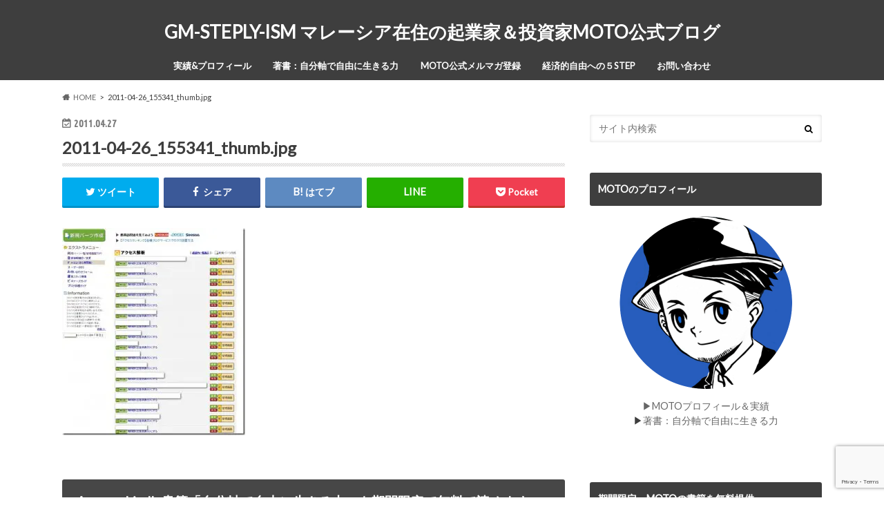

--- FILE ---
content_type: text/html; charset=UTF-8
request_url: https://steplyism.com/2011-04-26_155341_thumb-jpg/
body_size: 23403
content:
<!doctype html><html dir="ltr" lang="ja" prefix="og: https://ogp.me/ns#"><head><meta charset="utf-8"><meta http-equiv="X-UA-Compatible" content="IE=edge"><link rel="stylesheet" media="print" onload="this.onload=null;this.media='all';" id="ao_optimized_gfonts" href="https://fonts.googleapis.com/css?family=Ubuntu+Condensed%7CLato&amp;display=swap"><link media="all" href="https://steplyism.com/wp-content/cache/autoptimize/css/autoptimize_de841d4dcd216b746bdb701a84a74545.css" rel="stylesheet"><title>2011-04-26_155341_thumb.jpg | GM-STEPLY-ISM マレーシア在住の起業家＆投資家MOTO公式ブログ</title><meta name="HandheldFriendly" content="True"><meta name="MobileOptimized" content="320"><meta name="viewport" content="width=device-width, initial-scale=1.0, minimum-scale=1.0, maximum-scale=1.0, user-scalable=no"><link rel="pingback" href="https://steplyism.com/xmlrpc.php"> <!--[if IE]> <![endif]--> <script>(function(i,s,o,g,r,a,m){i['GoogleAnalyticsObject']=r;i[r]=i[r]||function(){
  (i[r].q=i[r].q||[]).push(arguments)},i[r].l=1*new Date();a=s.createElement(o),
  m=s.getElementsByTagName(o)[0];a.async=1;a.src=g;m.parentNode.insertBefore(a,m)
  })(window,document,'script','//www.google-analytics.com/analytics.js','ga');

  ga('create', 'UA-47712260-1', 'auto');
  ga('send', 'pageview');</script>  <script async src="https://www.googletagmanager.com/gtag/js?id=UA-47712260-1"></script> <script>window.dataLayer = window.dataLayer || [];
  function gtag(){dataLayer.push(arguments);}
  gtag('js', new Date());

  gtag('config', 'UA-47712260-1');</script> <script data-cfasync="false" data-no-defer="1" data-no-minify="1" data-no-optimize="1">var ewww_webp_supported=!1;function check_webp_feature(A,e){var w;e=void 0!==e?e:function(){},ewww_webp_supported?e(ewww_webp_supported):((w=new Image).onload=function(){ewww_webp_supported=0<w.width&&0<w.height,e&&e(ewww_webp_supported)},w.onerror=function(){e&&e(!1)},w.src="data:image/webp;base64,"+{alpha:"UklGRkoAAABXRUJQVlA4WAoAAAAQAAAAAAAAAAAAQUxQSAwAAAARBxAR/Q9ERP8DAABWUDggGAAAABQBAJ0BKgEAAQAAAP4AAA3AAP7mtQAAAA=="}[A])}check_webp_feature("alpha");</script><script data-cfasync="false" data-no-defer="1" data-no-minify="1" data-no-optimize="1">var Arrive=function(c,w){"use strict";if(c.MutationObserver&&"undefined"!=typeof HTMLElement){var r,a=0,u=(r=HTMLElement.prototype.matches||HTMLElement.prototype.webkitMatchesSelector||HTMLElement.prototype.mozMatchesSelector||HTMLElement.prototype.msMatchesSelector,{matchesSelector:function(e,t){return e instanceof HTMLElement&&r.call(e,t)},addMethod:function(e,t,r){var a=e[t];e[t]=function(){return r.length==arguments.length?r.apply(this,arguments):"function"==typeof a?a.apply(this,arguments):void 0}},callCallbacks:function(e,t){t&&t.options.onceOnly&&1==t.firedElems.length&&(e=[e[0]]);for(var r,a=0;r=e[a];a++)r&&r.callback&&r.callback.call(r.elem,r.elem);t&&t.options.onceOnly&&1==t.firedElems.length&&t.me.unbindEventWithSelectorAndCallback.call(t.target,t.selector,t.callback)},checkChildNodesRecursively:function(e,t,r,a){for(var i,n=0;i=e[n];n++)r(i,t,a)&&a.push({callback:t.callback,elem:i}),0<i.childNodes.length&&u.checkChildNodesRecursively(i.childNodes,t,r,a)},mergeArrays:function(e,t){var r,a={};for(r in e)e.hasOwnProperty(r)&&(a[r]=e[r]);for(r in t)t.hasOwnProperty(r)&&(a[r]=t[r]);return a},toElementsArray:function(e){return e=void 0!==e&&("number"!=typeof e.length||e===c)?[e]:e}}),e=(l.prototype.addEvent=function(e,t,r,a){a={target:e,selector:t,options:r,callback:a,firedElems:[]};return this._beforeAdding&&this._beforeAdding(a),this._eventsBucket.push(a),a},l.prototype.removeEvent=function(e){for(var t,r=this._eventsBucket.length-1;t=this._eventsBucket[r];r--)e(t)&&(this._beforeRemoving&&this._beforeRemoving(t),(t=this._eventsBucket.splice(r,1))&&t.length&&(t[0].callback=null))},l.prototype.beforeAdding=function(e){this._beforeAdding=e},l.prototype.beforeRemoving=function(e){this._beforeRemoving=e},l),t=function(i,n){var o=new e,l=this,s={fireOnAttributesModification:!1};return o.beforeAdding(function(t){var e=t.target;e!==c.document&&e!==c||(e=document.getElementsByTagName("html")[0]);var r=new MutationObserver(function(e){n.call(this,e,t)}),a=i(t.options);r.observe(e,a),t.observer=r,t.me=l}),o.beforeRemoving(function(e){e.observer.disconnect()}),this.bindEvent=function(e,t,r){t=u.mergeArrays(s,t);for(var a=u.toElementsArray(this),i=0;i<a.length;i++)o.addEvent(a[i],e,t,r)},this.unbindEvent=function(){var r=u.toElementsArray(this);o.removeEvent(function(e){for(var t=0;t<r.length;t++)if(this===w||e.target===r[t])return!0;return!1})},this.unbindEventWithSelectorOrCallback=function(r){var a=u.toElementsArray(this),i=r,e="function"==typeof r?function(e){for(var t=0;t<a.length;t++)if((this===w||e.target===a[t])&&e.callback===i)return!0;return!1}:function(e){for(var t=0;t<a.length;t++)if((this===w||e.target===a[t])&&e.selector===r)return!0;return!1};o.removeEvent(e)},this.unbindEventWithSelectorAndCallback=function(r,a){var i=u.toElementsArray(this);o.removeEvent(function(e){for(var t=0;t<i.length;t++)if((this===w||e.target===i[t])&&e.selector===r&&e.callback===a)return!0;return!1})},this},i=new function(){var s={fireOnAttributesModification:!1,onceOnly:!1,existing:!1};function n(e,t,r){return!(!u.matchesSelector(e,t.selector)||(e._id===w&&(e._id=a++),-1!=t.firedElems.indexOf(e._id)))&&(t.firedElems.push(e._id),!0)}var c=(i=new t(function(e){var t={attributes:!1,childList:!0,subtree:!0};return e.fireOnAttributesModification&&(t.attributes=!0),t},function(e,i){e.forEach(function(e){var t=e.addedNodes,r=e.target,a=[];null!==t&&0<t.length?u.checkChildNodesRecursively(t,i,n,a):"attributes"===e.type&&n(r,i)&&a.push({callback:i.callback,elem:r}),u.callCallbacks(a,i)})})).bindEvent;return i.bindEvent=function(e,t,r){t=void 0===r?(r=t,s):u.mergeArrays(s,t);var a=u.toElementsArray(this);if(t.existing){for(var i=[],n=0;n<a.length;n++)for(var o=a[n].querySelectorAll(e),l=0;l<o.length;l++)i.push({callback:r,elem:o[l]});if(t.onceOnly&&i.length)return r.call(i[0].elem,i[0].elem);setTimeout(u.callCallbacks,1,i)}c.call(this,e,t,r)},i},o=new function(){var a={};function i(e,t){return u.matchesSelector(e,t.selector)}var n=(o=new t(function(){return{childList:!0,subtree:!0}},function(e,r){e.forEach(function(e){var t=e.removedNodes,e=[];null!==t&&0<t.length&&u.checkChildNodesRecursively(t,r,i,e),u.callCallbacks(e,r)})})).bindEvent;return o.bindEvent=function(e,t,r){t=void 0===r?(r=t,a):u.mergeArrays(a,t),n.call(this,e,t,r)},o};d(HTMLElement.prototype),d(NodeList.prototype),d(HTMLCollection.prototype),d(HTMLDocument.prototype),d(Window.prototype);var n={};return s(i,n,"unbindAllArrive"),s(o,n,"unbindAllLeave"),n}function l(){this._eventsBucket=[],this._beforeAdding=null,this._beforeRemoving=null}function s(e,t,r){u.addMethod(t,r,e.unbindEvent),u.addMethod(t,r,e.unbindEventWithSelectorOrCallback),u.addMethod(t,r,e.unbindEventWithSelectorAndCallback)}function d(e){e.arrive=i.bindEvent,s(i,e,"unbindArrive"),e.leave=o.bindEvent,s(o,e,"unbindLeave")}}(window,void 0),ewww_webp_supported=!1;function check_webp_feature(e,t){var r;ewww_webp_supported?t(ewww_webp_supported):((r=new Image).onload=function(){ewww_webp_supported=0<r.width&&0<r.height,t(ewww_webp_supported)},r.onerror=function(){t(!1)},r.src="data:image/webp;base64,"+{alpha:"UklGRkoAAABXRUJQVlA4WAoAAAAQAAAAAAAAAAAAQUxQSAwAAAARBxAR/Q9ERP8DAABWUDggGAAAABQBAJ0BKgEAAQAAAP4AAA3AAP7mtQAAAA==",animation:"UklGRlIAAABXRUJQVlA4WAoAAAASAAAAAAAAAAAAQU5JTQYAAAD/////AABBTk1GJgAAAAAAAAAAAAAAAAAAAGQAAABWUDhMDQAAAC8AAAAQBxAREYiI/gcA"}[e])}function ewwwLoadImages(e){if(e){for(var t=document.querySelectorAll(".batch-image img, .image-wrapper a, .ngg-pro-masonry-item a, .ngg-galleria-offscreen-seo-wrapper a"),r=0,a=t.length;r<a;r++)ewwwAttr(t[r],"data-src",t[r].getAttribute("data-webp")),ewwwAttr(t[r],"data-thumbnail",t[r].getAttribute("data-webp-thumbnail"));for(var i=document.querySelectorAll("div.woocommerce-product-gallery__image"),r=0,a=i.length;r<a;r++)ewwwAttr(i[r],"data-thumb",i[r].getAttribute("data-webp-thumb"))}for(var n=document.querySelectorAll("video"),r=0,a=n.length;r<a;r++)ewwwAttr(n[r],"poster",e?n[r].getAttribute("data-poster-webp"):n[r].getAttribute("data-poster-image"));for(var o,l=document.querySelectorAll("img.ewww_webp_lazy_load"),r=0,a=l.length;r<a;r++)e&&(ewwwAttr(l[r],"data-lazy-srcset",l[r].getAttribute("data-lazy-srcset-webp")),ewwwAttr(l[r],"data-srcset",l[r].getAttribute("data-srcset-webp")),ewwwAttr(l[r],"data-lazy-src",l[r].getAttribute("data-lazy-src-webp")),ewwwAttr(l[r],"data-src",l[r].getAttribute("data-src-webp")),ewwwAttr(l[r],"data-orig-file",l[r].getAttribute("data-webp-orig-file")),ewwwAttr(l[r],"data-medium-file",l[r].getAttribute("data-webp-medium-file")),ewwwAttr(l[r],"data-large-file",l[r].getAttribute("data-webp-large-file")),null!=(o=l[r].getAttribute("srcset"))&&!1!==o&&o.includes("R0lGOD")&&ewwwAttr(l[r],"src",l[r].getAttribute("data-lazy-src-webp"))),l[r].className=l[r].className.replace(/\bewww_webp_lazy_load\b/,"");for(var s=document.querySelectorAll(".ewww_webp"),r=0,a=s.length;r<a;r++)e?(ewwwAttr(s[r],"srcset",s[r].getAttribute("data-srcset-webp")),ewwwAttr(s[r],"src",s[r].getAttribute("data-src-webp")),ewwwAttr(s[r],"data-orig-file",s[r].getAttribute("data-webp-orig-file")),ewwwAttr(s[r],"data-medium-file",s[r].getAttribute("data-webp-medium-file")),ewwwAttr(s[r],"data-large-file",s[r].getAttribute("data-webp-large-file")),ewwwAttr(s[r],"data-large_image",s[r].getAttribute("data-webp-large_image")),ewwwAttr(s[r],"data-src",s[r].getAttribute("data-webp-src"))):(ewwwAttr(s[r],"srcset",s[r].getAttribute("data-srcset-img")),ewwwAttr(s[r],"src",s[r].getAttribute("data-src-img"))),s[r].className=s[r].className.replace(/\bewww_webp\b/,"ewww_webp_loaded");window.jQuery&&jQuery.fn.isotope&&jQuery.fn.imagesLoaded&&(jQuery(".fusion-posts-container-infinite").imagesLoaded(function(){jQuery(".fusion-posts-container-infinite").hasClass("isotope")&&jQuery(".fusion-posts-container-infinite").isotope()}),jQuery(".fusion-portfolio:not(.fusion-recent-works) .fusion-portfolio-wrapper").imagesLoaded(function(){jQuery(".fusion-portfolio:not(.fusion-recent-works) .fusion-portfolio-wrapper").isotope()}))}function ewwwWebPInit(e){ewwwLoadImages(e),ewwwNggLoadGalleries(e),document.arrive(".ewww_webp",function(){ewwwLoadImages(e)}),document.arrive(".ewww_webp_lazy_load",function(){ewwwLoadImages(e)}),document.arrive("videos",function(){ewwwLoadImages(e)}),"loading"==document.readyState?document.addEventListener("DOMContentLoaded",ewwwJSONParserInit):("undefined"!=typeof galleries&&ewwwNggParseGalleries(e),ewwwWooParseVariations(e))}function ewwwAttr(e,t,r){null!=r&&!1!==r&&e.setAttribute(t,r)}function ewwwJSONParserInit(){"undefined"!=typeof galleries&&check_webp_feature("alpha",ewwwNggParseGalleries),check_webp_feature("alpha",ewwwWooParseVariations)}function ewwwWooParseVariations(e){if(e)for(var t=document.querySelectorAll("form.variations_form"),r=0,a=t.length;r<a;r++){var i=t[r].getAttribute("data-product_variations"),n=!1;try{for(var o in i=JSON.parse(i))void 0!==i[o]&&void 0!==i[o].image&&(void 0!==i[o].image.src_webp&&(i[o].image.src=i[o].image.src_webp,n=!0),void 0!==i[o].image.srcset_webp&&(i[o].image.srcset=i[o].image.srcset_webp,n=!0),void 0!==i[o].image.full_src_webp&&(i[o].image.full_src=i[o].image.full_src_webp,n=!0),void 0!==i[o].image.gallery_thumbnail_src_webp&&(i[o].image.gallery_thumbnail_src=i[o].image.gallery_thumbnail_src_webp,n=!0),void 0!==i[o].image.thumb_src_webp&&(i[o].image.thumb_src=i[o].image.thumb_src_webp,n=!0));n&&ewwwAttr(t[r],"data-product_variations",JSON.stringify(i))}catch(e){}}}function ewwwNggParseGalleries(e){if(e)for(var t in galleries){var r=galleries[t];galleries[t].images_list=ewwwNggParseImageList(r.images_list)}}function ewwwNggLoadGalleries(e){e&&document.addEventListener("ngg.galleria.themeadded",function(e,t){window.ngg_galleria._create_backup=window.ngg_galleria.create,window.ngg_galleria.create=function(e,t){var r=$(e).data("id");return galleries["gallery_"+r].images_list=ewwwNggParseImageList(galleries["gallery_"+r].images_list),window.ngg_galleria._create_backup(e,t)}})}function ewwwNggParseImageList(e){for(var t in e){var r=e[t];if(void 0!==r["image-webp"]&&(e[t].image=r["image-webp"],delete e[t]["image-webp"]),void 0!==r["thumb-webp"]&&(e[t].thumb=r["thumb-webp"],delete e[t]["thumb-webp"]),void 0!==r.full_image_webp&&(e[t].full_image=r.full_image_webp,delete e[t].full_image_webp),void 0!==r.srcsets)for(var a in r.srcsets)nggSrcset=r.srcsets[a],void 0!==r.srcsets[a+"-webp"]&&(e[t].srcsets[a]=r.srcsets[a+"-webp"],delete e[t].srcsets[a+"-webp"]);if(void 0!==r.full_srcsets)for(var i in r.full_srcsets)nggFSrcset=r.full_srcsets[i],void 0!==r.full_srcsets[i+"-webp"]&&(e[t].full_srcsets[i]=r.full_srcsets[i+"-webp"],delete e[t].full_srcsets[i+"-webp"])}return e}check_webp_feature("alpha",ewwwWebPInit);</script> <meta name="robots" content="max-image-preview:large" /><meta name="author" content="MOTO"/><meta name="google-site-verification" content="Jeml0X7rBSDqNEulYabiWUJiFr07FjRLrDzVcqShb9w" /><link rel="canonical" href="https://steplyism.com/2011-04-26_155341_thumb-jpg/" /><meta name="generator" content="All in One SEO (AIOSEO) 4.9.1.1" /><meta property="og:locale" content="ja_JP" /><meta property="og:site_name" content="STEPLY ISM-松山太樹（MOTO）公式サイト" /><meta property="og:type" content="article" /><meta property="og:title" content="2011-04-26_155341_thumb.jpg | GM-STEPLY-ISM マレーシア在住の起業家＆投資家MOTO公式ブログ" /><meta property="og:url" content="https://steplyism.com/2011-04-26_155341_thumb-jpg/" /><meta property="og:image" content="https://steplyism.com/wp-content/uploads/2018/05/motokimatsuyama01.png" /><meta property="og:image:secure_url" content="https://steplyism.com/wp-content/uploads/2018/05/motokimatsuyama01.png" /><meta property="og:image:width" content="1280" /><meta property="og:image:height" content="720" /><meta property="article:published_time" content="2011-04-27T04:39:25+00:00" /><meta property="article:modified_time" content="2011-04-27T04:39:25+00:00" /><meta name="twitter:card" content="summary_large_image" /><meta name="twitter:site" content="@mmoto001" /><meta name="twitter:title" content="2011-04-26_155341_thumb.jpg | GM-STEPLY-ISM マレーシア在住の起業家＆投資家MOTO公式ブログ" /><meta name="twitter:creator" content="@mmoto001" /><meta name="twitter:image" content="https://steplyism.com/wp-content/uploads/2018/05/motokimatsuyama01.png" /> <script type="application/ld+json" class="aioseo-schema">{"@context":"https:\/\/schema.org","@graph":[{"@type":"BreadcrumbList","@id":"https:\/\/steplyism.com\/2011-04-26_155341_thumb-jpg\/#breadcrumblist","itemListElement":[{"@type":"ListItem","@id":"https:\/\/steplyism.com#listItem","position":1,"name":"\u30db\u30fc\u30e0","item":"https:\/\/steplyism.com","nextItem":{"@type":"ListItem","@id":"https:\/\/steplyism.com\/2011-04-26_155341_thumb-jpg\/#listItem","name":"2011-04-26_155341_thumb.jpg"}},{"@type":"ListItem","@id":"https:\/\/steplyism.com\/2011-04-26_155341_thumb-jpg\/#listItem","position":2,"name":"2011-04-26_155341_thumb.jpg","previousItem":{"@type":"ListItem","@id":"https:\/\/steplyism.com#listItem","name":"\u30db\u30fc\u30e0"}}]},{"@type":"ItemPage","@id":"https:\/\/steplyism.com\/2011-04-26_155341_thumb-jpg\/#itempage","url":"https:\/\/steplyism.com\/2011-04-26_155341_thumb-jpg\/","name":"2011-04-26_155341_thumb.jpg | GM-STEPLY-ISM \u30de\u30ec\u30fc\u30b7\u30a2\u5728\u4f4f\u306e\u8d77\u696d\u5bb6\uff06\u6295\u8cc7\u5bb6MOTO\u516c\u5f0f\u30d6\u30ed\u30b0","inLanguage":"ja","isPartOf":{"@id":"https:\/\/steplyism.com\/#website"},"breadcrumb":{"@id":"https:\/\/steplyism.com\/2011-04-26_155341_thumb-jpg\/#breadcrumblist"},"author":{"@id":"https:\/\/steplyism.com\/author\/azj\/#author"},"creator":{"@id":"https:\/\/steplyism.com\/author\/azj\/#author"},"datePublished":"2011-04-27T13:39:25+09:00","dateModified":"2011-04-27T13:39:25+09:00"},{"@type":"Person","@id":"https:\/\/steplyism.com\/#person","name":"MOTO","image":{"@type":"ImageObject","@id":"https:\/\/steplyism.com\/2011-04-26_155341_thumb-jpg\/#personImage","url":"https:\/\/secure.gravatar.com\/avatar\/e9d24b997e3933c36fad50f419e0b082a0625a1e13c99b8e14bd60021a3b5d55?s=96&d=mm&r=g","width":96,"height":96,"caption":"MOTO"}},{"@type":"Person","@id":"https:\/\/steplyism.com\/author\/azj\/#author","url":"https:\/\/steplyism.com\/author\/azj\/","name":"MOTO","image":{"@type":"ImageObject","@id":"https:\/\/steplyism.com\/2011-04-26_155341_thumb-jpg\/#authorImage","url":"https:\/\/secure.gravatar.com\/avatar\/e9d24b997e3933c36fad50f419e0b082a0625a1e13c99b8e14bd60021a3b5d55?s=96&d=mm&r=g","width":96,"height":96,"caption":"MOTO"}},{"@type":"WebSite","@id":"https:\/\/steplyism.com\/#website","url":"https:\/\/steplyism.com\/","name":"GM-STEPLY-ISM \u30de\u30ec\u30fc\u30b7\u30a2\u5728\u4f4f\u306e\u8d77\u696d\u5bb6\uff06\u6295\u8cc7\u5bb6MOTO\u516c\u5f0f\u30d6\u30ed\u30b0","description":"\u3053\u308c\u304b\u3089\u306e\u500b\u4eba\u304c\u6d3b\u8e8d\u3059\u308b\u6642\u4ee3\u3067\u672c\u7269\u306e\u5b9f\u529b\u3092\u3064\u3051\u306a\u304c\u3089\u30d3\u30b8\u30cd\u30b9\u3068\u4eba\u751f\u306e\u968e\u6bb5\u3092\u4e00\u6b69\u3065\u3064\u767b\u308b\u305f\u3081\u306e\u601d\u8003\uff06\u30ce\u30a6\u30cf\u30a6\u8ad6\u3002","inLanguage":"ja","publisher":{"@id":"https:\/\/steplyism.com\/#person"}}]}</script> <link rel='dns-prefetch' href='//ajax.googleapis.com' /><link rel='dns-prefetch' href='//maxcdn.bootstrapcdn.com' /><link href='https://fonts.gstatic.com' crossorigin='anonymous' rel='preconnect' /><link rel="alternate" type="application/rss+xml" title="GM-STEPLY-ISM マレーシア在住の起業家＆投資家MOTO公式ブログ &raquo; フィード" href="https://steplyism.com/feed/" /><link rel="alternate" type="application/rss+xml" title="GM-STEPLY-ISM マレーシア在住の起業家＆投資家MOTO公式ブログ &raquo; コメントフィード" href="https://steplyism.com/comments/feed/" /> <script type="text/javascript" id="wpp-js" src="https://steplyism.com/wp-content/plugins/wordpress-popular-posts/assets/js/wpp.min.js?ver=7.3.6" data-sampling="0" data-sampling-rate="100" data-api-url="https://steplyism.com/wp-json/wordpress-popular-posts" data-post-id="1593" data-token="51550efde2" data-lang="0" data-debug="0"></script> <link rel="alternate" type="application/rss+xml" title="GM-STEPLY-ISM マレーシア在住の起業家＆投資家MOTO公式ブログ &raquo; 2011-04-26_155341_thumb.jpg のコメントのフィード" href="https://steplyism.com/feed/?attachment_id=1593" /><link rel="alternate" title="oEmbed (JSON)" type="application/json+oembed" href="https://steplyism.com/wp-json/oembed/1.0/embed?url=https%3A%2F%2Fsteplyism.com%2F2011-04-26_155341_thumb-jpg%2F" /><link rel="alternate" title="oEmbed (XML)" type="text/xml+oembed" href="https://steplyism.com/wp-json/oembed/1.0/embed?url=https%3A%2F%2Fsteplyism.com%2F2011-04-26_155341_thumb-jpg%2F&#038;format=xml" /><style id='wp-img-auto-sizes-contain-inline-css' type='text/css'>img:is([sizes=auto i],[sizes^="auto," i]){contain-intrinsic-size:3000px 1500px}
/*# sourceURL=wp-img-auto-sizes-contain-inline-css */</style><style id='wp-block-library-inline-css' type='text/css'>:root{--wp-block-synced-color:#7a00df;--wp-block-synced-color--rgb:122,0,223;--wp-bound-block-color:var(--wp-block-synced-color);--wp-editor-canvas-background:#ddd;--wp-admin-theme-color:#007cba;--wp-admin-theme-color--rgb:0,124,186;--wp-admin-theme-color-darker-10:#006ba1;--wp-admin-theme-color-darker-10--rgb:0,107,160.5;--wp-admin-theme-color-darker-20:#005a87;--wp-admin-theme-color-darker-20--rgb:0,90,135;--wp-admin-border-width-focus:2px}@media (min-resolution:192dpi){:root{--wp-admin-border-width-focus:1.5px}}.wp-element-button{cursor:pointer}:root .has-very-light-gray-background-color{background-color:#eee}:root .has-very-dark-gray-background-color{background-color:#313131}:root .has-very-light-gray-color{color:#eee}:root .has-very-dark-gray-color{color:#313131}:root .has-vivid-green-cyan-to-vivid-cyan-blue-gradient-background{background:linear-gradient(135deg,#00d084,#0693e3)}:root .has-purple-crush-gradient-background{background:linear-gradient(135deg,#34e2e4,#4721fb 50%,#ab1dfe)}:root .has-hazy-dawn-gradient-background{background:linear-gradient(135deg,#faaca8,#dad0ec)}:root .has-subdued-olive-gradient-background{background:linear-gradient(135deg,#fafae1,#67a671)}:root .has-atomic-cream-gradient-background{background:linear-gradient(135deg,#fdd79a,#004a59)}:root .has-nightshade-gradient-background{background:linear-gradient(135deg,#330968,#31cdcf)}:root .has-midnight-gradient-background{background:linear-gradient(135deg,#020381,#2874fc)}:root{--wp--preset--font-size--normal:16px;--wp--preset--font-size--huge:42px}.has-regular-font-size{font-size:1em}.has-larger-font-size{font-size:2.625em}.has-normal-font-size{font-size:var(--wp--preset--font-size--normal)}.has-huge-font-size{font-size:var(--wp--preset--font-size--huge)}.has-text-align-center{text-align:center}.has-text-align-left{text-align:left}.has-text-align-right{text-align:right}.has-fit-text{white-space:nowrap!important}#end-resizable-editor-section{display:none}.aligncenter{clear:both}.items-justified-left{justify-content:flex-start}.items-justified-center{justify-content:center}.items-justified-right{justify-content:flex-end}.items-justified-space-between{justify-content:space-between}.screen-reader-text{border:0;clip-path:inset(50%);height:1px;margin:-1px;overflow:hidden;padding:0;position:absolute;width:1px;word-wrap:normal!important}.screen-reader-text:focus{background-color:#ddd;clip-path:none;color:#444;display:block;font-size:1em;height:auto;left:5px;line-height:normal;padding:15px 23px 14px;text-decoration:none;top:5px;width:auto;z-index:100000}html :where(.has-border-color){border-style:solid}html :where([style*=border-top-color]){border-top-style:solid}html :where([style*=border-right-color]){border-right-style:solid}html :where([style*=border-bottom-color]){border-bottom-style:solid}html :where([style*=border-left-color]){border-left-style:solid}html :where([style*=border-width]){border-style:solid}html :where([style*=border-top-width]){border-top-style:solid}html :where([style*=border-right-width]){border-right-style:solid}html :where([style*=border-bottom-width]){border-bottom-style:solid}html :where([style*=border-left-width]){border-left-style:solid}html :where(img[class*=wp-image-]){height:auto;max-width:100%}:where(figure){margin:0 0 1em}html :where(.is-position-sticky){--wp-admin--admin-bar--position-offset:var(--wp-admin--admin-bar--height,0px)}@media screen and (max-width:600px){html :where(.is-position-sticky){--wp-admin--admin-bar--position-offset:0px}}

/*# sourceURL=wp-block-library-inline-css */</style><style id='global-styles-inline-css' type='text/css'>:root{--wp--preset--aspect-ratio--square: 1;--wp--preset--aspect-ratio--4-3: 4/3;--wp--preset--aspect-ratio--3-4: 3/4;--wp--preset--aspect-ratio--3-2: 3/2;--wp--preset--aspect-ratio--2-3: 2/3;--wp--preset--aspect-ratio--16-9: 16/9;--wp--preset--aspect-ratio--9-16: 9/16;--wp--preset--color--black: #000000;--wp--preset--color--cyan-bluish-gray: #abb8c3;--wp--preset--color--white: #ffffff;--wp--preset--color--pale-pink: #f78da7;--wp--preset--color--vivid-red: #cf2e2e;--wp--preset--color--luminous-vivid-orange: #ff6900;--wp--preset--color--luminous-vivid-amber: #fcb900;--wp--preset--color--light-green-cyan: #7bdcb5;--wp--preset--color--vivid-green-cyan: #00d084;--wp--preset--color--pale-cyan-blue: #8ed1fc;--wp--preset--color--vivid-cyan-blue: #0693e3;--wp--preset--color--vivid-purple: #9b51e0;--wp--preset--gradient--vivid-cyan-blue-to-vivid-purple: linear-gradient(135deg,rgb(6,147,227) 0%,rgb(155,81,224) 100%);--wp--preset--gradient--light-green-cyan-to-vivid-green-cyan: linear-gradient(135deg,rgb(122,220,180) 0%,rgb(0,208,130) 100%);--wp--preset--gradient--luminous-vivid-amber-to-luminous-vivid-orange: linear-gradient(135deg,rgb(252,185,0) 0%,rgb(255,105,0) 100%);--wp--preset--gradient--luminous-vivid-orange-to-vivid-red: linear-gradient(135deg,rgb(255,105,0) 0%,rgb(207,46,46) 100%);--wp--preset--gradient--very-light-gray-to-cyan-bluish-gray: linear-gradient(135deg,rgb(238,238,238) 0%,rgb(169,184,195) 100%);--wp--preset--gradient--cool-to-warm-spectrum: linear-gradient(135deg,rgb(74,234,220) 0%,rgb(151,120,209) 20%,rgb(207,42,186) 40%,rgb(238,44,130) 60%,rgb(251,105,98) 80%,rgb(254,248,76) 100%);--wp--preset--gradient--blush-light-purple: linear-gradient(135deg,rgb(255,206,236) 0%,rgb(152,150,240) 100%);--wp--preset--gradient--blush-bordeaux: linear-gradient(135deg,rgb(254,205,165) 0%,rgb(254,45,45) 50%,rgb(107,0,62) 100%);--wp--preset--gradient--luminous-dusk: linear-gradient(135deg,rgb(255,203,112) 0%,rgb(199,81,192) 50%,rgb(65,88,208) 100%);--wp--preset--gradient--pale-ocean: linear-gradient(135deg,rgb(255,245,203) 0%,rgb(182,227,212) 50%,rgb(51,167,181) 100%);--wp--preset--gradient--electric-grass: linear-gradient(135deg,rgb(202,248,128) 0%,rgb(113,206,126) 100%);--wp--preset--gradient--midnight: linear-gradient(135deg,rgb(2,3,129) 0%,rgb(40,116,252) 100%);--wp--preset--font-size--small: 13px;--wp--preset--font-size--medium: 20px;--wp--preset--font-size--large: 36px;--wp--preset--font-size--x-large: 42px;--wp--preset--spacing--20: 0.44rem;--wp--preset--spacing--30: 0.67rem;--wp--preset--spacing--40: 1rem;--wp--preset--spacing--50: 1.5rem;--wp--preset--spacing--60: 2.25rem;--wp--preset--spacing--70: 3.38rem;--wp--preset--spacing--80: 5.06rem;--wp--preset--shadow--natural: 6px 6px 9px rgba(0, 0, 0, 0.2);--wp--preset--shadow--deep: 12px 12px 50px rgba(0, 0, 0, 0.4);--wp--preset--shadow--sharp: 6px 6px 0px rgba(0, 0, 0, 0.2);--wp--preset--shadow--outlined: 6px 6px 0px -3px rgb(255, 255, 255), 6px 6px rgb(0, 0, 0);--wp--preset--shadow--crisp: 6px 6px 0px rgb(0, 0, 0);}:where(.is-layout-flex){gap: 0.5em;}:where(.is-layout-grid){gap: 0.5em;}body .is-layout-flex{display: flex;}.is-layout-flex{flex-wrap: wrap;align-items: center;}.is-layout-flex > :is(*, div){margin: 0;}body .is-layout-grid{display: grid;}.is-layout-grid > :is(*, div){margin: 0;}:where(.wp-block-columns.is-layout-flex){gap: 2em;}:where(.wp-block-columns.is-layout-grid){gap: 2em;}:where(.wp-block-post-template.is-layout-flex){gap: 1.25em;}:where(.wp-block-post-template.is-layout-grid){gap: 1.25em;}.has-black-color{color: var(--wp--preset--color--black) !important;}.has-cyan-bluish-gray-color{color: var(--wp--preset--color--cyan-bluish-gray) !important;}.has-white-color{color: var(--wp--preset--color--white) !important;}.has-pale-pink-color{color: var(--wp--preset--color--pale-pink) !important;}.has-vivid-red-color{color: var(--wp--preset--color--vivid-red) !important;}.has-luminous-vivid-orange-color{color: var(--wp--preset--color--luminous-vivid-orange) !important;}.has-luminous-vivid-amber-color{color: var(--wp--preset--color--luminous-vivid-amber) !important;}.has-light-green-cyan-color{color: var(--wp--preset--color--light-green-cyan) !important;}.has-vivid-green-cyan-color{color: var(--wp--preset--color--vivid-green-cyan) !important;}.has-pale-cyan-blue-color{color: var(--wp--preset--color--pale-cyan-blue) !important;}.has-vivid-cyan-blue-color{color: var(--wp--preset--color--vivid-cyan-blue) !important;}.has-vivid-purple-color{color: var(--wp--preset--color--vivid-purple) !important;}.has-black-background-color{background-color: var(--wp--preset--color--black) !important;}.has-cyan-bluish-gray-background-color{background-color: var(--wp--preset--color--cyan-bluish-gray) !important;}.has-white-background-color{background-color: var(--wp--preset--color--white) !important;}.has-pale-pink-background-color{background-color: var(--wp--preset--color--pale-pink) !important;}.has-vivid-red-background-color{background-color: var(--wp--preset--color--vivid-red) !important;}.has-luminous-vivid-orange-background-color{background-color: var(--wp--preset--color--luminous-vivid-orange) !important;}.has-luminous-vivid-amber-background-color{background-color: var(--wp--preset--color--luminous-vivid-amber) !important;}.has-light-green-cyan-background-color{background-color: var(--wp--preset--color--light-green-cyan) !important;}.has-vivid-green-cyan-background-color{background-color: var(--wp--preset--color--vivid-green-cyan) !important;}.has-pale-cyan-blue-background-color{background-color: var(--wp--preset--color--pale-cyan-blue) !important;}.has-vivid-cyan-blue-background-color{background-color: var(--wp--preset--color--vivid-cyan-blue) !important;}.has-vivid-purple-background-color{background-color: var(--wp--preset--color--vivid-purple) !important;}.has-black-border-color{border-color: var(--wp--preset--color--black) !important;}.has-cyan-bluish-gray-border-color{border-color: var(--wp--preset--color--cyan-bluish-gray) !important;}.has-white-border-color{border-color: var(--wp--preset--color--white) !important;}.has-pale-pink-border-color{border-color: var(--wp--preset--color--pale-pink) !important;}.has-vivid-red-border-color{border-color: var(--wp--preset--color--vivid-red) !important;}.has-luminous-vivid-orange-border-color{border-color: var(--wp--preset--color--luminous-vivid-orange) !important;}.has-luminous-vivid-amber-border-color{border-color: var(--wp--preset--color--luminous-vivid-amber) !important;}.has-light-green-cyan-border-color{border-color: var(--wp--preset--color--light-green-cyan) !important;}.has-vivid-green-cyan-border-color{border-color: var(--wp--preset--color--vivid-green-cyan) !important;}.has-pale-cyan-blue-border-color{border-color: var(--wp--preset--color--pale-cyan-blue) !important;}.has-vivid-cyan-blue-border-color{border-color: var(--wp--preset--color--vivid-cyan-blue) !important;}.has-vivid-purple-border-color{border-color: var(--wp--preset--color--vivid-purple) !important;}.has-vivid-cyan-blue-to-vivid-purple-gradient-background{background: var(--wp--preset--gradient--vivid-cyan-blue-to-vivid-purple) !important;}.has-light-green-cyan-to-vivid-green-cyan-gradient-background{background: var(--wp--preset--gradient--light-green-cyan-to-vivid-green-cyan) !important;}.has-luminous-vivid-amber-to-luminous-vivid-orange-gradient-background{background: var(--wp--preset--gradient--luminous-vivid-amber-to-luminous-vivid-orange) !important;}.has-luminous-vivid-orange-to-vivid-red-gradient-background{background: var(--wp--preset--gradient--luminous-vivid-orange-to-vivid-red) !important;}.has-very-light-gray-to-cyan-bluish-gray-gradient-background{background: var(--wp--preset--gradient--very-light-gray-to-cyan-bluish-gray) !important;}.has-cool-to-warm-spectrum-gradient-background{background: var(--wp--preset--gradient--cool-to-warm-spectrum) !important;}.has-blush-light-purple-gradient-background{background: var(--wp--preset--gradient--blush-light-purple) !important;}.has-blush-bordeaux-gradient-background{background: var(--wp--preset--gradient--blush-bordeaux) !important;}.has-luminous-dusk-gradient-background{background: var(--wp--preset--gradient--luminous-dusk) !important;}.has-pale-ocean-gradient-background{background: var(--wp--preset--gradient--pale-ocean) !important;}.has-electric-grass-gradient-background{background: var(--wp--preset--gradient--electric-grass) !important;}.has-midnight-gradient-background{background: var(--wp--preset--gradient--midnight) !important;}.has-small-font-size{font-size: var(--wp--preset--font-size--small) !important;}.has-medium-font-size{font-size: var(--wp--preset--font-size--medium) !important;}.has-large-font-size{font-size: var(--wp--preset--font-size--large) !important;}.has-x-large-font-size{font-size: var(--wp--preset--font-size--x-large) !important;}
/*# sourceURL=global-styles-inline-css */</style><style id='classic-theme-styles-inline-css' type='text/css'>/*! This file is auto-generated */
.wp-block-button__link{color:#fff;background-color:#32373c;border-radius:9999px;box-shadow:none;text-decoration:none;padding:calc(.667em + 2px) calc(1.333em + 2px);font-size:1.125em}.wp-block-file__button{background:#32373c;color:#fff;text-decoration:none}
/*# sourceURL=/wp-includes/css/classic-themes.min.css */</style><link rel='stylesheet' id='fontawesome-css' href='//maxcdn.bootstrapcdn.com/font-awesome/4.6.0/css/font-awesome.min.css' type='text/css' media='all' /><link rel='stylesheet' id='a3a3_lazy_load-css' href='//steplyism.com/wp-content/uploads/sass/a3_lazy_load.min.css' type='text/css' media='all' /> <script type="text/javascript" src="//ajax.googleapis.com/ajax/libs/jquery/1.12.4/jquery.min.js" id="jquery-js"></script> <link rel="https://api.w.org/" href="https://steplyism.com/wp-json/" /><link rel="alternate" title="JSON" type="application/json" href="https://steplyism.com/wp-json/wp/v2/media/1593" /><link rel='shortlink' href='https://steplyism.com/?p=1593' /><link rel="shortcut icon" href="https://steplyism.com/wp-content/uploads/2014/02/2012-12-02_2221301-16x16.jpg" /> <style id="wpp-loading-animation-styles">@-webkit-keyframes bgslide{from{background-position-x:0}to{background-position-x:-200%}}@keyframes bgslide{from{background-position-x:0}to{background-position-x:-200%}}.wpp-widget-block-placeholder,.wpp-shortcode-placeholder{margin:0 auto;width:60px;height:3px;background:#dd3737;background:linear-gradient(90deg,#dd3737 0%,#571313 10%,#dd3737 100%);background-size:200% auto;border-radius:3px;-webkit-animation:bgslide 1s infinite linear;animation:bgslide 1s infinite linear}</style><style type="text/css">body{color: #3e3e3e;}
a{color: #1e73be;}
a:hover{color: #E69B9B;}
#main article footer .post-categories li a,#main article footer .tags a{  background: #1e73be;  border:1px solid #1e73be;}
#main article footer .tags a{color:#1e73be; background: none;}
#main article footer .post-categories li a:hover,#main article footer .tags a:hover{ background:#E69B9B;  border-color:#E69B9B;}
input[type="text"],input[type="password"],input[type="datetime"],input[type="datetime-local"],input[type="date"],input[type="month"],input[type="time"],input[type="week"],input[type="number"],input[type="email"],input[type="url"],input[type="search"],input[type="tel"],input[type="color"],select,textarea,.field { background-color: #FFFFFF;}
/*ヘッダー*/
.header{background: #3e3e3e; color: #ffffff;}
#logo a,.nav li a,.nav_btn{color: #ffffff;}
#logo a:hover,.nav li a:hover{color:#e69b9b;}
@media only screen and (min-width: 768px) {
.nav ul {background: #0E0E0E;}
.nav li ul.sub-menu li a{color: #BAB4B0;}
}
/*メインエリア*/
.widgettitle {background: #3e3e3e; color:  #ffffff;}
.widget li a:after{color: #3e3e3e!important;}
/* 投稿ページ */
.entry-content h2{background: #474747;}
.entry-content h3{border-color: #474747;}
.entry-content ul li:before{ background: #474747;}
.entry-content ol li:before{ background: #474747;}
/* カテゴリーラベル */
.post-list-card .post-list .eyecatch .cat-name,.top-post-list .post-list .eyecatch .cat-name,.byline .cat-name,.single .authorbox .author-newpost li .cat-name,.related-box li .cat-name,#top_carousel .cat-name{background: #931d10; color:  #ffffff;}
/* CTA */
.cta-inner{ background: #0E0E0E;}
/* ボタンの色 */
.btn-wrap a{background: #1e73be;border: 1px solid #1e73be;}
.btn-wrap a:hover{background: #E69B9B;}
.btn-wrap.simple a{border:1px solid #1e73be;color:#1e73be;}
.btn-wrap.simple a:hover{background:#1e73be;}
.readmore a{border:1px solid #1e73be;color:#1e73be;}
.readmore a:hover{background:#1e73be;color:#fff;}
/* サイドバー */
.widget a{text-decoration:none; color:#666666;}
.widget a:hover{color:#999999;}
/*フッター*/
#footer-top{background-color: #0E0E0E; color: #c9c9c9;}
.footer a,#footer-top a{color: #BAB4B0;}
#footer-top .widgettitle{color: #c9c9c9;}
.footer {background-color: #0E0E0E;color: #c9c9c9;}
.footer-links li:before{ color: #3e3e3e;}
/* ページネーション */
.pagination a, .pagination span,.page-links a{border-color: #1e73be; color: #1e73be;}
.pagination .current,.pagination .current:hover,.page-links ul > li > span{background-color: #1e73be; border-color: #1e73be;}
.pagination a:hover, .pagination a:focus,.page-links a:hover, .page-links a:focus{background-color: #1e73be; color: #fff;}
/* OTHER */
ul.wpp-list li a:before{background: #3e3e3e;color: #ffffff;}
.blue-btn, .comment-reply-link, #submit { background-color: #1e73be; }
.blue-btn:hover, .comment-reply-link:hover, #submit:hover, .blue-btn:focus, .comment-reply-link:focus, #submit:focus {background-color: #E69B9B; }</style><style type="text/css" id="custom-background-css">body.custom-background { background-color: #ffffff; }</style><link rel="icon" href="https://steplyism.com/wp-content/uploads/2021/05/cropped-motonew3-32x32.jpg" sizes="32x32" /><link rel="icon" href="https://steplyism.com/wp-content/uploads/2021/05/cropped-motonew3-192x192.jpg" sizes="192x192" /><link rel="apple-touch-icon" href="https://steplyism.com/wp-content/uploads/2021/05/cropped-motonew3-180x180.jpg" /><meta name="msapplication-TileImage" content="https://steplyism.com/wp-content/uploads/2021/05/cropped-motonew3-270x270.jpg" /><style type="text/css" id="wp-custom-css">/*== グラデーションが流れる */

.gradient1{
    /*ボタンの形状*/
    display: inline-block;
    color:#fff;
    padding: 25px 120px;
    border-radius:30px;
    text-decoration: none;
    outline: none;
    /*背景の色と形状*/
    background: linear-gradient(270deg, #3bade3 0%, #576fe6 25%, #9844b7 51%, #ff357f 100%);
    background-position: 1% 50%;
    background-size: 200% auto;
    /*アニメーションの指定*/
    transition: all 0.3s ease-out;
}

/*hoverした際の、背景の場所とテキスト色の変更*/
.gradient1:hover {
    color: #fff;
    background-position: 99% 50%;
}




/*== 動く下矢印ボタン*/
.cp_arrows *, .cp_arrows *:before, .cp_arrows *:after {
	-webkit-box-sizing: border-box;
	        box-sizing: border-box;
}
.cp_arrows {
	position: relative;
	display: flex;
	height: 120px;/*画面いっぱいにする場合100vh*/
	margin: 2em auto;
	justify-content: center;
	align-items: center;
}
.cp_arrows .cp_arrow {
	position: absolute;
	top: 50%;/*着地点（サンプルは[class:cp_arrows]height300pxの50%）*/
	left: 50%;
	-webkit-transform: translate(-50%, -50%);
	        transform: translate(-50%, -50%);
	-webkit-transform-origin: 50% 50%;
	        transform-origin: 50% 50%;
	opacity: 0;
}
.cp_arrows .cp_arrowfirst {
	-webkit-animation: arrow-move08 2s ease-in-out infinite;
	        animation: arrow-move08 2s ease-in-out infinite;
}
.cp_arrows .cp_arrowsecond {
	-webkit-animation: arrow-move08 2s 1s ease-in-out infinite;
	        animation: arrow-move08 2s 1s ease-in-out infinite;
}
.cp_arrows .cp_arrow:before, .cp_arrows .cp_arrow:after {
	position: absolute;
	top: 0;
	left: 0;
	display: block;
	width: 30px;
	height: 3px;
	content: '';
	background: #E91E63;
}
.cp_arrows .cp_arrow:before {
	-webkit-transform: rotate(30deg) translateX(-39%);
	        transform: rotate(30deg) translateX(-39%);
	-webkit-transform-origin: top left;
	        transform-origin: top left;
}
.cp_arrows .cp_arrow:after {
	-webkit-transform: rotate(-30deg) translateX(39%);
	        transform: rotate(-30deg) translateX(39%);
	-webkit-transform-origin: top right;
	        transform-origin: top right;
}
@-webkit-keyframes arrow-move08 {
	0% {
		top: 40%;/*スタート地点（サンプルは[class:cp_arrows]height300pxの35%）*/
		opacity: 0;
	}
	70% {
		opacity: 1;
	}
	100% {
		opacity: 0;
	}
}
@keyframes arrow-move08 {
	0% {
		top: 40%;/*スタート地点（サンプルは[class:cp_arrows]height300pxの35%）*/
		opacity: 0;
	}
	70% {
		opacity: 1;
	}
	100% {
		opacity: 0;
	}
}</style></head><body data-rsssl=1 class="attachment wp-singular attachment-template-default single single-attachment postid-1593 attachmentid-1593 attachment-jpeg custom-background wp-theme-hummingbird wp-child-theme-hummingbird_custom"><div id="container" class="h_simple date_on"><header class="header headercenter" role="banner"><div id="inner-header" class="wrap cf descriptionnone"><div id="logo" class="gf"><p class="h1 text"><a href="https://steplyism.com" rel="nofollow">GM-STEPLY-ISM マレーシア在住の起業家＆投資家MOTO公式ブログ</a></p></div><nav id="g_nav" role="navigation"><ul id="menu-%e3%82%ab%e3%83%86%e3%82%b4%e3%83%aa%e3%83%bc%e3%83%a1%e3%83%8b%e3%83%a5%e3%83%bc" class="nav top-nav cf"><li id="menu-item-7433" class="menu-item menu-item-type-custom menu-item-object-custom menu-item-7433"><a href="https://steplyism.com/profile/">実績&#038;プロフィール<span class="gf"></span></a></li><li id="menu-item-8312" class="menu-item menu-item-type-custom menu-item-object-custom menu-item-8312"><a href="https://amzn.to/3oF3GIi">著書：自分軸で自由に生きる力<span class="gf"></span></a></li><li id="menu-item-5760" class="menu-item menu-item-type-custom menu-item-object-custom menu-item-5760"><a href="https://steplyism.com/zibunnziku-moto-mailmagazine/">MOTO公式メルマガ登録<span class="gf"></span></a></li><li id="menu-item-7434" class="menu-item menu-item-type-custom menu-item-object-custom menu-item-7434"><a href="https://steplyism.com/financial-free5step/">経済的自由への５STEP<span class="gf"></span></a></li><li id="menu-item-5762" class="menu-item menu-item-type-custom menu-item-object-custom menu-item-5762"><a href="https://steplyism.com/mail/">お問い合わせ<span class="gf"></span></a></li></ul></nav> <button id="drawerBtn" class="nav_btn"></button> <script type="text/javascript">jQuery(function( $ ){
var menu = $('#g_nav'),
    menuBtn = $('#drawerBtn'),
    body = $(document.body),     
    menuWidth = menu.outerWidth();                
     
    menuBtn.on('click', function(){
    body.toggleClass('open');
        if(body.hasClass('open')){
            body.animate({'left' : menuWidth }, 300);            
            menu.animate({'left' : 0 }, 300);                    
        } else {
            menu.animate({'left' : -menuWidth }, 300);
            body.animate({'left' : 0 }, 300);            
        }             
    });
});</script> </div></header><div id="breadcrumb" class="breadcrumb inner wrap cf"><ul itemscope itemtype="http://schema.org/BreadcrumbList"><li itemprop="itemListElement" itemscope itemtype="http://schema.org/ListItem" class="bc_homelink"><a itemprop="item" href="https://steplyism.com/"><span itemprop="name">HOME</span></a><meta itemprop="position" content="1" /></li><li itemprop="itemListElement" itemscope itemtype="http://schema.org/ListItem" class="bc_posttitle"><span itemprop="name">2011-04-26_155341_thumb.jpg</span><meta itemprop="position" content="3" /></li></ul></div><div id="content"><div id="inner-content" class="wrap cf"><main id="main" class="m-all t-all d-5of7 cf" role="main"><article id="post-1593" class="cf post-1593 attachment type-attachment status-inherit hentry" role="article"><header class="article-header entry-header animated fadeInDown"><p class="byline entry-meta vcard cf"> <time class="date gf entry-date updated"  datetime="2011-04-27">2011.04.27</time> <span class="writer" style="display: none;"><span class="name author"><span class="fn">MOTO</span></span></span></p><h1 class="entry-title single-title" itemprop="headline" rel="bookmark">2011-04-26_155341_thumb.jpg</h1><div class="share short"><div class="sns"><ul class="cf"><li class="twitter"> <a target="blank" href="//twitter.com/intent/tweet?url=https%3A%2F%2Fsteplyism.com%2F2011-04-26_155341_thumb-jpg%2F&text=2011-04-26_155341_thumb.jpg&tw_p=tweetbutton" onclick="window.open(this.href, 'tweetwindow', 'width=550, height=450,personalbar=0,toolbar=0,scrollbars=1,resizable=1'); return false;"><i class="fa fa-twitter"></i><span class="text">ツイート</span><span class="count"></span></a></li><li class="facebook"> <a href="//www.facebook.com/sharer.php?src=bm&u=https%3A%2F%2Fsteplyism.com%2F2011-04-26_155341_thumb-jpg%2F&t=2011-04-26_155341_thumb.jpg" onclick="javascript:window.open(this.href, '', 'menubar=no,toolbar=no,resizable=yes,scrollbars=yes,height=300,width=600');return false;"><i class="fa fa-facebook"></i> <span class="text">シェア</span><span class="count"></span></a></li><li class="hatebu"> <a href="//b.hatena.ne.jp/add?mode=confirm&url=https://steplyism.com/2011-04-26_155341_thumb-jpg/&title=2011-04-26_155341_thumb.jpg" onclick="window.open(this.href, 'HBwindow', 'width=600, height=400, menubar=no, toolbar=no, scrollbars=yes'); return false;" target="_blank"><span class="text">はてブ</span><span class="count"></span></a></li><li class="line"> <a href="//line.me/R/msg/text/?2011-04-26_155341_thumb.jpg%0Ahttps%3A%2F%2Fsteplyism.com%2F2011-04-26_155341_thumb-jpg%2F" target="_blank"><span class="text">送る</span></a></li><li class="pocket"> <a href="//getpocket.com/edit?url=https://steplyism.com/2011-04-26_155341_thumb-jpg/&title=2011-04-26_155341_thumb.jpg" onclick="window.open(this.href, 'POwindow', 'width=550, height=350, menubar=no, toolbar=no, scrollbars=yes'); return false;"><i class="fa fa-get-pocket"></i><span class="text">Pocket</span><span class="count"></span></a></li></ul></div></div></header><section class="entry-content cf"><p class="attachment"><a href='https://steplyism.com/wp-content/uploads/2011/04/2011-04-26_155341_thumb.jpg'><img fetchpriority="high" decoding="async" width="265" height="300" src="//steplyism.com/wp-content/plugins/a3-lazy-load/assets/images/lazy_placeholder.gif" data-lazy-type="image" data-src="https://steplyism.com/wp-content/uploads/2011/04/2011-04-26_155341_thumb-265x300.jpg" class="lazy lazy-hidden attachment-medium size-medium ewww_webp_lazy_load" alt="" srcset="" data-srcset="https://steplyism.com/wp-content/uploads/2011/04/2011-04-26_155341_thumb-265x300.jpg 265w, https://steplyism.com/wp-content/uploads/2011/04/2011-04-26_155341_thumb.jpg 424w" sizes="(max-width: 265px) 100vw, 265px" data-src-webp="https://steplyism.com/wp-content/uploads/2011/04/2011-04-26_155341_thumb-265x300.jpg.webp" data-srcset-webp="https://steplyism.com/wp-content/uploads/2011/04/2011-04-26_155341_thumb-265x300.jpg.webp 265w, https://steplyism.com/wp-content/uploads/2011/04/2011-04-26_155341_thumb.jpg.webp 424w" /><noscript><img fetchpriority="high" decoding="async" width="265" height="300" src="https://steplyism.com/wp-content/uploads/2011/04/2011-04-26_155341_thumb-265x300.jpg" class="attachment-medium size-medium" alt="" srcset="https://steplyism.com/wp-content/uploads/2011/04/2011-04-26_155341_thumb-265x300.jpg 265w, https://steplyism.com/wp-content/uploads/2011/04/2011-04-26_155341_thumb.jpg 424w" sizes="(max-width: 265px) 100vw, 265px" /></noscript></a></p><div class="add"><div id="text-15" class="widget widget_text"><div class="textwidget"><div align="left"><h2>Amazon kindle書籍「自分軸で自由に生きる力」を期間限定で無料で読めます</h2><p>わずか７年で、貯金１００万円以下の平凡サラリーマンから超富裕層になりました。</p><p>１１年前まで、</p><p>僕は手取り18万円のブラック企業で働いていた普通のサラリーマンでした。</p><p>そこから脱サラして７年で超富裕層まで資産を増やし、</p><p>&nbsp;</p><p>今はマレーシアのリタイアメントビザを取得して悠々自適に生活をしています。</p><p>次はヨーロッパにでも家を買う計画を立てている所です。</p><p>ぶっちゃけ、普通にサラリーマンで頑張って会社のために働きまくっていても<br /> 一生、リタイアなんて無理だったと思いますし、</p><p>自由な人生を生きることなんて出来ないと思います。</p><p>少しでも若いうちに楽しんだほうがいいのに、<br /> <strong>若い頃に会社のために一生懸命働いて時間を費やし、<br /> </strong><strong>老後に楽しみをとっておくのは超勿体ないと思います。</strong></p><p>少しでも若いうちに資産は増やしながら、<br /> 若いうちから楽しみまくる。</p><p>そんな人生のほうが良くないですか？</p><p>ぶっちゃけ、<br /> 僕は超凡人ですが30代のうちにリタイアできました。</p><p>ただ、<br /> 家庭が貧しかったわけでもないし、<br /> そこまでハングリー精神もないでうし、</p><p>良い大学を卒業したわけでも、<br /> 大企業に就職していたわけでもありません。</p><p>なんなら、大学卒業して親のすねをかじって<br /> 服飾の専門学校に通わせて貰ったぐらいです。</p><p>周りの友達からも、<br /> 「めっちゃ甘いな～」と言われるぐらいの人間でした。</p><p>そんな僕でも、<br /> ●●●●を学び始めてから<br /> 人生が少しずつ変わっていきました。<br /> （書籍の中やメルマガで公開しています）</p><p>人生にもビジネスにも「普遍の攻略法」が存在します。</p><p>でも、<br /> 巷で出回っているようなノウハウとかのような<br /> 派手さがないので気づきにくいんです。</p><p><strong>でも、自分の人生を自由自在に生きるためには、この事実に気づけるかどうか。</strong></p><p>超平凡、むしろ甘い僕が、<br /> どうやって具体的にビジネスで稼ぎ、<br /> 投資で資産を増やしてきたか？</p><p>その「普遍の攻略法」を電子書籍とメルマガ講座で<br /> 全て伝授していきます。</p><p><strong>また、あまり公開したくない、失敗談も全て赤裸々に公開していて、<br /> この失敗談からも学べることが沢山あります。</strong></p><p>&nbsp;</p><p>正直、<br /> もう、働かなくてもよいぐらいの資産はありますし、<br /> ビジネスも資産運用も自動で増えていく仕組みを構築しているので、</p><p><strong>「商品を売りつけて儲けてやろう！」みたいな意識がないです。</strong></p><p>だから、<br /> 他の人達のように、<br /> 煽り売りみたいなのは一切ないです。</p><p><strong>僕はただ、今まで学んできたことを全放出して、<br /> それで僕と同じように自分軸で自由に生きられる人、<br /> 少しでも豊かな人が増えたら僕自身が嬉しいので<br /> 書籍とメルマガで公開することにしました。</strong></p><p>そんな僕の人生を物語形式で全て語った<br /> 電子書籍「自分軸で自由に生きる力」をメルマガの中だけで、<br /> 期間限定で無料公開しているので興味あれば読んでみてください。</p><p>普段、書籍を読まれない方にも、<br /> 読みやすいように口語調を交えながら<br /> かなり読みやすく書いているので60分もあれば読めます。</p><p>読めばきっと「自分でも出来るかも！」って気になれて<br /> 人生を好転させるきっかけにはなると思います。</p><p>&nbsp;</p><p><a href="https://steplyism.com/wp-content/uploads/2022/01/blogsidebana-1.jpg"><img decoding="async" class="lazy lazy-hidden aligncenter size-full wp-image-12529 ewww_webp_lazy_load" src="//steplyism.com/wp-content/plugins/a3-lazy-load/assets/images/lazy_placeholder.gif" data-lazy-type="image" data-src="https://steplyism.com/wp-content/uploads/2022/01/blogsidebana-1.jpg" alt="" width="680" height="740" srcset="" data-srcset="https://steplyism.com/wp-content/uploads/2022/01/blogsidebana-1.jpg 680w, https://steplyism.com/wp-content/uploads/2022/01/blogsidebana-1-276x300.jpg 276w" sizes="(max-width: 680px) 100vw, 680px" data-src-webp="https://steplyism.com/wp-content/uploads/2022/01/blogsidebana-1.jpg.webp" data-srcset-webp="https://steplyism.com/wp-content/uploads/2022/01/blogsidebana-1.jpg.webp 680w, https://steplyism.com/wp-content/uploads/2022/01/blogsidebana-1-276x300.jpg.webp 276w" /><noscript><img decoding="async" class="aligncenter size-full wp-image-12529" src="https://steplyism.com/wp-content/uploads/2022/01/blogsidebana-1.jpg" alt="" width="680" height="740" srcset="https://steplyism.com/wp-content/uploads/2022/01/blogsidebana-1.jpg 680w, https://steplyism.com/wp-content/uploads/2022/01/blogsidebana-1-276x300.jpg 276w" sizes="(max-width: 680px) 100vw, 680px" /></noscript></a></p><p>&nbsp;</p><p><span style="font-size: 20px; color: #0000ff;"><strong><a style="color: #0000ff;" href="https://steplyism.com/zibunnziku-moto-mailmagazine/">＞＞＞Amazon電子書籍「自分軸で自由に生きる力」のマンガ＆書籍の受け取りページはこちらをクリック</a></strong></span></p><p>&nbsp;</p></div></div></div></div></section><footer class="article-footer"><div class="sharewrap wow animated bounceIn" data-wow-delay="0.5s"><div class="share"><div class="sns"><ul class="cf"><li class="twitter"> <a target="blank" href="//twitter.com/intent/tweet?url=https%3A%2F%2Fsteplyism.com%2F2011-04-26_155341_thumb-jpg%2F&text=2011-04-26_155341_thumb.jpg&tw_p=tweetbutton" onclick="window.open(this.href, 'tweetwindow', 'width=550, height=450,personalbar=0,toolbar=0,scrollbars=1,resizable=1'); return false;"><i class="fa fa-twitter"></i><span class="text">ツイート</span><span class="count"></span></a></li><li class="facebook"> <a href="//www.facebook.com/sharer.php?src=bm&u=https%3A%2F%2Fsteplyism.com%2F2011-04-26_155341_thumb-jpg%2F&t=2011-04-26_155341_thumb.jpg" onclick="javascript:window.open(this.href, '', 'menubar=no,toolbar=no,resizable=yes,scrollbars=yes,height=300,width=600');return false;"><i class="fa fa-facebook"></i> <span class="text">シェア</span><span class="count"></span></a></li><li class="hatebu"> <a href="//b.hatena.ne.jp/add?mode=confirm&url=https://steplyism.com/2011-04-26_155341_thumb-jpg/&title=2011-04-26_155341_thumb.jpg" onclick="window.open(this.href, 'HBwindow', 'width=600, height=400, menubar=no, toolbar=no, scrollbars=yes'); return false;" target="_blank"><span class="text">はてブ</span><span class="count"></span></a></li><li class="line"> <a href="//line.me/R/msg/text/?2011-04-26_155341_thumb.jpg%0Ahttps%3A%2F%2Fsteplyism.com%2F2011-04-26_155341_thumb-jpg%2F" target="_blank"><span class="text">送る</span></a></li><li class="pocket"> <a href="http://getpocket.com/edit?url=https://steplyism.com/2011-04-26_155341_thumb-jpg/&title=2011-04-26_155341_thumb.jpg" onclick="window.open(this.href, 'FBwindow', 'width=550, height=350, menubar=no, toolbar=no, scrollbars=yes'); return false;"><i class="fa fa-get-pocket"></i><span class="text">Pocket</span><span class="count"></span></a></li><li class="feedly"> <a href="https://feedly.com/i/subscription/feed/https://steplyism.com/feed/"  target="blank"><i class="fa fa-rss"></i><span class="text">feedly</span><span class="count"></span></a></li></ul></div></div></div><div id="respond" class="comment-respond"><h3 id="reply-title" class="comment-reply-title">コメントを残す <small><a rel="nofollow" id="cancel-comment-reply-link" href="/2011-04-26_155341_thumb-jpg/#respond" style="display:none;">コメントをキャンセル</a></small></h3><form action="https://steplyism.com/wp-comments-post.php" method="post" id="commentform" class="comment-form"><p class="comment-notes"><span id="email-notes">メールアドレスが公開されることはありません。</span> <span class="required-field-message"><span class="required">※</span> が付いている欄は必須項目です</span></p><p class="comment-form-comment"><label for="comment">コメント <span class="required">※</span></label><textarea id="comment" name="comment" cols="45" rows="8" maxlength="65525" required></textarea></p><p class="comment-form-author"><label for="author">名前 <span class="required">※</span></label> <input id="author" name="author" type="text" value="" size="30" maxlength="245" autocomplete="name" required /></p><p class="comment-form-email"><label for="email">メール <span class="required">※</span></label> <input id="email" name="email" type="email" value="" size="30" maxlength="100" aria-describedby="email-notes" autocomplete="email" required /></p><p class="comment-form-url"><label for="url">サイト</label> <input id="url" name="url" type="url" value="" size="30" maxlength="200" autocomplete="url" /></p><p class="comment-form-cookies-consent"><input id="wp-comment-cookies-consent" name="wp-comment-cookies-consent" type="checkbox" value="yes" /> <label for="wp-comment-cookies-consent">次回のコメントで使用するためブラウザーに自分の名前、メールアドレス、サイトを保存する。</label></p><p class="form-submit"><input name="submit" type="submit" id="submit" class="submit" value="コメントを送信" /> <input type='hidden' name='comment_post_ID' value='1593' id='comment_post_ID' /> <input type='hidden' name='comment_parent' id='comment_parent' value='0' /></p><p style="display: none;"><input type="hidden" id="akismet_comment_nonce" name="akismet_comment_nonce" value="0c9c04ad9d" /></p><p style="display: none !important;" class="akismet-fields-container" data-prefix="ak_"><label>&#916;<textarea name="ak_hp_textarea" cols="45" rows="8" maxlength="100"></textarea></label><input type="hidden" id="ak_js_1" name="ak_js" value="239"/><script>document.getElementById( "ak_js_1" ).setAttribute( "value", ( new Date() ).getTime() );</script></p></form></div><p class="akismet_comment_form_privacy_notice">このサイトはスパムを低減するために Akismet を使っています。<a href="https://akismet.com/privacy/" target="_blank" rel="nofollow noopener">コメントデータの処理方法の詳細はこちらをご覧ください</a>。</p></footer></article><div class="np-post"><div class="navigation"><div class="prev np-post-list"><div class="home_link"> <a href="https://steplyism.com"><figure class="eyecatch"><i class="fa fa-home"></i></figure><span class="ttl">トップページへ</span></a></div></div><div class="next np-post-list"><div class="home_link"> <a href="https://steplyism.com"><span class="ttl">トップページへ</span><figure class="eyecatch"><i class="fa fa-home"></i></figure></a></div></div></div></div><div class="related-box original-related wow animated bounceIn cf"><div class="inbox"><h2 class="related-h h_ttl"><span class="gf">RECOMMEND</span>こちらの記事も人気です。</h2><div class="related-post"><ul class="related-list cf"><li rel="bookmark" title="自分軸で自由に生きる為のメルマガ講座を始めます"> <a href="https://steplyism.com/zibunnzikumailkouza/" rel=\"bookmark" title="自分軸で自由に生きる為のメルマガ講座を始めます" class="title"><figure class="eyecatch"> <img width="360" height="230" src="//steplyism.com/wp-content/plugins/a3-lazy-load/assets/images/lazy_placeholder.gif" data-lazy-type="image" data-src="https://steplyism.com/wp-content/uploads/2022/01/zibunnzikumerumaga-360x230.png" class="lazy lazy-hidden attachment-home-thum size-home-thum wp-post-image ewww_webp_lazy_load" alt="zibunnzikumerumaga" decoding="async" data-src-webp="https://steplyism.com/wp-content/uploads/2022/01/zibunnzikumerumaga-360x230.png.webp" /><noscript><img width="360" height="230" src="https://steplyism.com/wp-content/uploads/2022/01/zibunnzikumerumaga-360x230.png" class="attachment-home-thum size-home-thum wp-post-image" alt="zibunnzikumerumaga" decoding="async" /></noscript></figure> <span class="cat-name">MOTOニュース</span> <time class="date gf">2022.1.2</time><h3 class="ttl"> 自分軸で自由に生きる為のメルマガ講座を始めます</h3> </a></li><li rel="bookmark" title="【現代版の錬金術】良い借金と悪い借金の違いがわかります？"> <a href="https://steplyism.com/yoishakkin/" rel=\"bookmark" title="【現代版の錬金術】良い借金と悪い借金の違いがわかります？" class="title"><figure class="eyecatch"> <img width="360" height="230" src="//steplyism.com/wp-content/plugins/a3-lazy-load/assets/images/lazy_placeholder.gif" data-lazy-type="image" data-src="https://steplyism.com/wp-content/uploads/2021/01/yoishakkinn11-360x230.png" class="lazy lazy-hidden attachment-home-thum size-home-thum wp-post-image ewww_webp_lazy_load" alt="yoishakkinn11" decoding="async" loading="lazy" data-src-webp="https://steplyism.com/wp-content/uploads/2021/01/yoishakkinn11-360x230.png.webp" /><noscript><img width="360" height="230" src="https://steplyism.com/wp-content/uploads/2021/01/yoishakkinn11-360x230.png" class="attachment-home-thum size-home-thum wp-post-image" alt="yoishakkinn11" decoding="async" loading="lazy" /></noscript></figure> <span class="cat-name">投資＆資産運用</span> <time class="date gf">2021.1.17</time><h3 class="ttl"> 【現代版の錬金術】良い借金と悪い借金の違いがわかります？</h3> </a></li><li rel="bookmark" title="【2021年最新】MM2Hビザ（マレーシア長期滞在ビザ）を取得すべき５つの理由＆取得方法"> <a href="https://steplyism.com/mm2h/" rel=\"bookmark" title="【2021年最新】MM2Hビザ（マレーシア長期滞在ビザ）を取得すべき５つの理由＆取得方法" class="title"><figure class="eyecatch"> <img width="360" height="230" src="//steplyism.com/wp-content/plugins/a3-lazy-load/assets/images/lazy_placeholder.gif" data-lazy-type="image" data-src="https://steplyism.com/wp-content/uploads/2019/06/mm2hvisa-360x230.jpg" class="lazy lazy-hidden attachment-home-thum size-home-thum wp-post-image ewww_webp_lazy_load" alt="mm2hvisa" decoding="async" loading="lazy" data-src-webp="https://steplyism.com/wp-content/uploads/2019/06/mm2hvisa-360x230.jpg.webp" /><noscript><img width="360" height="230" src="https://steplyism.com/wp-content/uploads/2019/06/mm2hvisa-360x230.jpg" class="attachment-home-thum size-home-thum wp-post-image" alt="mm2hvisa" decoding="async" loading="lazy" /></noscript></figure> <span class="cat-name">マレーシア関連</span> <time class="date gf">2019.8.13</time><h3 class="ttl"> 【2021年最新】MM2Hビザ（マレーシア長期滞在ビザ）を取得すべき５つ…</h3> </a></li><li rel="bookmark" title="MOTOコンサルメンバーが日給５万を達成されました！"> <a href="https://steplyism.com/moto%e3%82%b3%e3%83%b3%e3%82%b5%e3%83%ab%e3%83%a1%e3%83%b3%e3%83%90%e3%83%bc%e3%81%8c%e6%97%a5%e7%b5%a6%ef%bc%95%e4%b8%87%e3%82%92%e9%81%94%e6%88%90%e3%81%95%e3%82%8c%e3%81%be%e3%81%97%e3%81%9f/" rel=\"bookmark" title="MOTOコンサルメンバーが日給５万を達成されました！" class="title"><figure class="eyecatch"> <img width="244" height="224" src="//steplyism.com/wp-content/plugins/a3-lazy-load/assets/images/lazy_placeholder.gif" data-lazy-type="image" data-src="https://steplyism.com/wp-content/uploads/2012/06/2012-06-19_160720_thumb.jpg" class="lazy lazy-hidden attachment-home-thum size-home-thum wp-post-image ewww_webp_lazy_load" alt="2012-06-19_160720_thumb" decoding="async" loading="lazy" data-src-webp="https://steplyism.com/wp-content/uploads/2012/06/2012-06-19_160720_thumb.jpg.webp" /><noscript><img width="244" height="224" src="https://steplyism.com/wp-content/uploads/2012/06/2012-06-19_160720_thumb.jpg" class="attachment-home-thum size-home-thum wp-post-image" alt="2012-06-19_160720_thumb" decoding="async" loading="lazy" /></noscript></figure> <span class="cat-name">アフィリエイト</span> <time class="date gf">2012.6.19</time><h3 class="ttl"> MOTOコンサルメンバーが日給５万を達成されました！</h3> </a></li><li rel="bookmark" title="3Mブログサイトアフィリエイト教材。いよいよ始動。"> <a href="https://steplyism.com/3m%e3%83%96%e3%83%ad%e3%82%b0%e3%82%b5%e3%82%a4%e3%83%88%e3%82%a2%e3%83%95%e3%82%a3%e3%83%aa%e3%82%a8%e3%82%a4%e3%83%88%e6%95%99%e6%9d%90%e3%80%82%e3%81%84%e3%82%88%e3%81%84%e3%82%88%e5%a7%8b%e5%8b%95/" rel=\"bookmark" title="3Mブログサイトアフィリエイト教材。いよいよ始動。" class="title"><figure class="eyecatch"> <img width="360" height="178" src="//steplyism.com/wp-content/plugins/a3-lazy-load/assets/images/lazy_placeholder.gif" data-lazy-type="image" data-src="https://steplyism.com/wp-content/uploads/2012/11/2012-11-11_171059.jpg" class="lazy lazy-hidden attachment-home-thum size-home-thum wp-post-image ewww_webp_lazy_load" alt="2012-11-11_171059" decoding="async" loading="lazy" srcset="" data-srcset="https://steplyism.com/wp-content/uploads/2012/11/2012-11-11_171059.jpg 550w, https://steplyism.com/wp-content/uploads/2012/11/2012-11-11_171059-300x148.jpg 300w" sizes="auto, (max-width: 360px) 100vw, 360px" data-src-webp="https://steplyism.com/wp-content/uploads/2012/11/2012-11-11_171059.jpg.webp" data-srcset-webp="https://steplyism.com/wp-content/uploads/2012/11/2012-11-11_171059.jpg.webp 550w, https://steplyism.com/wp-content/uploads/2012/11/2012-11-11_171059-300x148.jpg.webp 300w" /><noscript><img width="360" height="178" src="https://steplyism.com/wp-content/uploads/2012/11/2012-11-11_171059.jpg" class="attachment-home-thum size-home-thum wp-post-image" alt="2012-11-11_171059" decoding="async" loading="lazy" srcset="https://steplyism.com/wp-content/uploads/2012/11/2012-11-11_171059.jpg 550w, https://steplyism.com/wp-content/uploads/2012/11/2012-11-11_171059-300x148.jpg 300w" sizes="auto, (max-width: 360px) 100vw, 360px" /></noscript></figure> <span class="cat-name">アフィリエイト</span> <time class="date gf">2012.11.11</time><h3 class="ttl"> 3Mブログサイトアフィリエイト教材。いよいよ始動。</h3> </a></li><li rel="bookmark" title="ブログサイトアフィリエイトを実践するその先「橋職人」"> <a href="https://steplyism.com/%e3%83%96%e3%83%ad%e3%82%b0%e3%82%b5%e3%82%a4%e3%83%88%e3%82%a2%e3%83%95%e3%82%a3%e3%83%aa%e3%82%a8%e3%82%a4%e3%83%88%e3%82%92%e5%ae%9f%e8%b7%b5%e3%81%99%e3%82%8b%e3%81%9d%e3%81%ae%e5%85%88%e3%80%8c/" rel=\"bookmark" title="ブログサイトアフィリエイトを実践するその先「橋職人」" class="title"><figure class="eyecatch"> <img width="244" height="193" src="//steplyism.com/wp-content/plugins/a3-lazy-load/assets/images/lazy_placeholder.gif" data-lazy-type="image" data-src="https://steplyism.com/wp-content/uploads/2013/01/2013-01-16_191411_thumb.jpg" class="lazy lazy-hidden attachment-home-thum size-home-thum wp-post-image ewww_webp_lazy_load" alt="2013-01-16_191411_thumb" decoding="async" loading="lazy" data-src-webp="https://steplyism.com/wp-content/uploads/2013/01/2013-01-16_191411_thumb.jpg.webp" /><noscript><img width="244" height="193" src="https://steplyism.com/wp-content/uploads/2013/01/2013-01-16_191411_thumb.jpg" class="attachment-home-thum size-home-thum wp-post-image" alt="2013-01-16_191411_thumb" decoding="async" loading="lazy" /></noscript></figure> <span class="cat-name">アフィリエイト</span> <time class="date gf">2013.1.16</time><h3 class="ttl"> ブログサイトアフィリエイトを実践するその先「橋職人」</h3> </a></li><li rel="bookmark" title="優秀な人は何をやっても成功しやすい理由。"> <a href="https://steplyism.com/%e5%84%aa%e7%a7%80%e3%81%aa%e4%ba%ba%e3%81%af%e4%bd%95%e3%82%92%e3%82%84%e3%81%a3%e3%81%a6%e3%82%82%e6%88%90%e5%8a%9f%e3%81%97%e3%82%84%e3%81%99%e3%81%84%e7%90%86%e7%94%b1%e3%80%82/" rel=\"bookmark" title="優秀な人は何をやっても成功しやすい理由。" class="title"><figure class="eyecatch"> <img width="244" height="208" src="//steplyism.com/wp-content/plugins/a3-lazy-load/assets/images/lazy_placeholder.gif" data-lazy-type="image" data-src="https://steplyism.com/wp-content/uploads/2013/09/2013-09-09_171933_thumb.png" class="lazy lazy-hidden attachment-home-thum size-home-thum wp-post-image ewww_webp_lazy_load" alt="2013-09-09_171933_thumb" decoding="async" loading="lazy" data-src-webp="https://steplyism.com/wp-content/uploads/2013/09/2013-09-09_171933_thumb.png.webp" /><noscript><img width="244" height="208" src="https://steplyism.com/wp-content/uploads/2013/09/2013-09-09_171933_thumb.png" class="attachment-home-thum size-home-thum wp-post-image" alt="2013-09-09_171933_thumb" decoding="async" loading="lazy" /></noscript></figure> <span class="cat-name">MOTOマインド論</span> <time class="date gf">2013.9.9</time><h3 class="ttl"> 優秀な人は何をやっても成功しやすい理由。</h3> </a></li><li rel="bookmark" title="大学生が起業、独立するための最初の第一歩とは？"> <a href="https://steplyism.com/%e5%a4%a7%e5%ad%a6%e7%94%9f%e3%81%8c%e8%b5%b7%e6%a5%ad%e3%80%81%e7%8b%ac%e7%ab%8b%e3%81%99%e3%82%8b%e3%81%9f%e3%82%81%e3%81%ae%e6%9c%80%e5%88%9d%e3%81%ae%e7%ac%ac%e4%b8%80%e6%ad%a9%e3%81%a8%e3%81%af/" rel=\"bookmark" title="大学生が起業、独立するための最初の第一歩とは？" class="title"><figure class="eyecatch"> <img width="244" height="230" src="//steplyism.com/wp-content/plugins/a3-lazy-load/assets/images/lazy_placeholder.gif" data-lazy-type="image" data-src="https://steplyism.com/wp-content/uploads/2012/03/2012-03-21_132738_thumb.png" class="lazy lazy-hidden attachment-home-thum size-home-thum wp-post-image ewww_webp_lazy_load" alt="2012-03-21_132738_thumb" decoding="async" loading="lazy" data-src-webp="https://steplyism.com/wp-content/uploads/2012/03/2012-03-21_132738_thumb.png.webp" /><noscript><img width="244" height="230" src="https://steplyism.com/wp-content/uploads/2012/03/2012-03-21_132738_thumb.png" class="attachment-home-thum size-home-thum wp-post-image" alt="2012-03-21_132738_thumb" decoding="async" loading="lazy" /></noscript></figure> <span class="cat-name">MOTOニュース</span> <time class="date gf">2011.8.15</time><h3 class="ttl"> 大学生が起業、独立するための最初の第一歩とは？</h3> </a></li><li rel="bookmark" title="【まとめ書評】１０年後の仕事図鑑！AI発達で減っていく仕事とこれからの時代に必要なことは？"> <a href="https://steplyism.com/10nenngonosigotozukan/" rel=\"bookmark" title="【まとめ書評】１０年後の仕事図鑑！AI発達で減っていく仕事とこれからの時代に必要なことは？" class="title"><figure class="eyecatch"> <img width="173" height="230" src="//steplyism.com/wp-content/plugins/a3-lazy-load/assets/images/lazy_placeholder.gif" data-lazy-type="image" data-src="https://steplyism.com/wp-content/uploads/2018/04/10年後の仕事図鑑MOTO-e1524979851161.jpg" class="lazy lazy-hidden attachment-home-thum size-home-thum wp-post-image ewww_webp_lazy_load" alt="10年後の仕事図鑑MOTO-e1524979851161" decoding="async" loading="lazy" srcset="" data-srcset="https://steplyism.com/wp-content/uploads/2018/04/10年後の仕事図鑑MOTO-e1524979851161.jpg 1440w, https://steplyism.com/wp-content/uploads/2018/04/10年後の仕事図鑑MOTO-e1524979851161-225x300.jpg 225w, https://steplyism.com/wp-content/uploads/2018/04/10年後の仕事図鑑MOTO-e1524979851161-768x1024.jpg 768w, https://steplyism.com/wp-content/uploads/2018/04/10年後の仕事図鑑MOTO-e1524979851161-150x200.jpg 150w" sizes="auto, (max-width: 173px) 100vw, 173px" data-src-webp="https://steplyism.com/wp-content/uploads/2018/04/10年後の仕事図鑑MOTO-e1524979851161.jpg.webp" data-srcset-webp="https://steplyism.com/wp-content/uploads/2018/04/10年後の仕事図鑑MOTO-e1524979851161.jpg.webp 1440w, https://steplyism.com/wp-content/uploads/2018/04/10年後の仕事図鑑MOTO-e1524979851161-225x300.jpg.webp 225w, https://steplyism.com/wp-content/uploads/2018/04/10年後の仕事図鑑MOTO-e1524979851161-768x1024.jpg.webp 768w, https://steplyism.com/wp-content/uploads/2018/04/10年後の仕事図鑑MOTO-e1524979851161-150x200.jpg.webp 150w" /><noscript><img width="173" height="230" src="https://steplyism.com/wp-content/uploads/2018/04/10年後の仕事図鑑MOTO-e1524979851161.jpg" class="attachment-home-thum size-home-thum wp-post-image" alt="10年後の仕事図鑑MOTO-e1524979851161" decoding="async" loading="lazy" srcset="https://steplyism.com/wp-content/uploads/2018/04/10年後の仕事図鑑MOTO-e1524979851161.jpg 1440w, https://steplyism.com/wp-content/uploads/2018/04/10年後の仕事図鑑MOTO-e1524979851161-225x300.jpg 225w, https://steplyism.com/wp-content/uploads/2018/04/10年後の仕事図鑑MOTO-e1524979851161-768x1024.jpg 768w, https://steplyism.com/wp-content/uploads/2018/04/10年後の仕事図鑑MOTO-e1524979851161-150x200.jpg 150w" sizes="auto, (max-width: 173px) 100vw, 173px" /></noscript></figure> <span class="cat-name">書評</span> <time class="date gf">2018.4.29</time><h3 class="ttl"> 【まとめ書評】１０年後の仕事図鑑！AI発達で減っていく仕事とこれからの時…</h3> </a></li></ul></div></div></div><div class="authorbox wow animated bounceIn" data-wow-delay="0.5s"><div class="inbox"><div class="profile cf"><h2 class="h_ttl"><span class="gf">ABOUT</span>この記事をかいた人</h2> <img alt='' src="//steplyism.com/wp-content/plugins/a3-lazy-load/assets/images/lazy_placeholder.gif" data-lazy-type="image" data-src='https://secure.gravatar.com/avatar/e9d24b997e3933c36fad50f419e0b082a0625a1e13c99b8e14bd60021a3b5d55?s=150&#038;d=mm&#038;r=g' srcset="" data-srcset='https://secure.gravatar.com/avatar/e9d24b997e3933c36fad50f419e0b082a0625a1e13c99b8e14bd60021a3b5d55?s=300&#038;d=mm&#038;r=g 2x' class='lazy lazy-hidden avatar avatar-150 photo' height='150' width='150' loading='lazy' decoding='async'/><noscript><img alt='' src='https://secure.gravatar.com/avatar/e9d24b997e3933c36fad50f419e0b082a0625a1e13c99b8e14bd60021a3b5d55?s=150&#038;d=mm&#038;r=g' srcset='https://secure.gravatar.com/avatar/e9d24b997e3933c36fad50f419e0b082a0625a1e13c99b8e14bd60021a3b5d55?s=300&#038;d=mm&#038;r=g 2x' class='avatar avatar-150 photo' height='150' width='150' loading='lazy' decoding='async'/></noscript><p class="name author"><a href="https://steplyism.com/author/azj/" title="MOTO の投稿" rel="author">MOTO</a></p><div class="profile_description"> 2010年アパレルの某ブラック会社で日本のサラリーマンに絶望してネットで起業⇒2012年アフィリエイト教材を２万本以上日本一販売⇒精神崩壊⇒4社経営⇒ボルダリング事業やメディア事業を売却⇒2018年MM2Hビザを取得してマレーシアに移住⇒海外投資＆ビジネスを通じて成長しまくれるGMM＆GMCコミュニティを運営中</div><div class="author_sns gf"><ul></ul></div></div><div class="author-newpost cf"><h2 class="h_ttl"><span class="gf">NEW POST</span>このライターの最新記事</h2><ul><li> <a href="https://steplyism.com/asset-management03/"><figure class="eyecatch"> <img width="360" height="230" src="//steplyism.com/wp-content/plugins/a3-lazy-load/assets/images/lazy_placeholder.gif" data-lazy-type="image" data-src="https://steplyism.com/wp-content/uploads/2022/03/sisannunnyou1-360x230.jpg" class="lazy lazy-hidden attachment-home-thum size-home-thum wp-post-image ewww_webp_lazy_load" alt="sisannunnyou1" decoding="async" loading="lazy" data-src-webp="https://steplyism.com/wp-content/uploads/2022/03/sisannunnyou1-360x230.jpg.webp" /><noscript><img width="360" height="230" src="https://steplyism.com/wp-content/uploads/2022/03/sisannunnyou1-360x230.jpg" class="attachment-home-thum size-home-thum wp-post-image" alt="sisannunnyou1" decoding="async" loading="lazy" /></noscript></figure> <span class="cat-name">投資＆資産運用</span> <time class="date gf">2022.3.24</time><h3 class="ttl"> 【資産構築の３原則】どうやって資産運用でお金を増やすのか？</h3> </a></li><li> <a href="https://steplyism.com/earn-money/"><figure class="eyecatch"> <img width="360" height="230" src="//steplyism.com/wp-content/plugins/a3-lazy-load/assets/images/lazy_placeholder.gif" data-lazy-type="image" data-src="https://steplyism.com/wp-content/uploads/2022/03/4tunobizinesu-360x230.jpg" class="lazy lazy-hidden attachment-home-thum size-home-thum wp-post-image ewww_webp_lazy_load" alt="4tunobizinesu" decoding="async" loading="lazy" data-src-webp="https://steplyism.com/wp-content/uploads/2022/03/4tunobizinesu-360x230.jpg.webp" /><noscript><img width="360" height="230" src="https://steplyism.com/wp-content/uploads/2022/03/4tunobizinesu-360x230.jpg" class="attachment-home-thum size-home-thum wp-post-image" alt="4tunobizinesu" decoding="async" loading="lazy" /></noscript></figure> <span class="cat-name">個人ビジネス・マーケティング</span> <time class="date gf">2022.3.22</time><h3 class="ttl"> 【資産構築の３原則】今の時代に稼ぎやすい４つのビジネスモデル</h3> </a></li><li> <a href="https://steplyism.com/protect-money/"><figure class="eyecatch"> <img width="360" height="230" src="//steplyism.com/wp-content/plugins/a3-lazy-load/assets/images/lazy_placeholder.gif" data-lazy-type="image" data-src="https://steplyism.com/wp-content/uploads/2022/03/4tunorouhi--360x230.jpg" class="lazy lazy-hidden attachment-home-thum size-home-thum wp-post-image ewww_webp_lazy_load" alt="4tunorouhi-" decoding="async" loading="lazy" data-src-webp="https://steplyism.com/wp-content/uploads/2022/03/4tunorouhi--360x230.jpg.webp" /><noscript><img width="360" height="230" src="https://steplyism.com/wp-content/uploads/2022/03/4tunorouhi--360x230.jpg" class="attachment-home-thum size-home-thum wp-post-image" alt="4tunorouhi-" decoding="async" loading="lazy" /></noscript></figure> <span class="cat-name">投資＆資産運用</span> <time class="date gf">2022.3.15</time><h3 class="ttl"> 【資産構築の３原則】４つの浪費を見直せば資産は増える！</h3> </a></li><li> <a href="https://steplyism.com/zibunnzikumailkouza/"><figure class="eyecatch"> <img width="360" height="230" src="//steplyism.com/wp-content/plugins/a3-lazy-load/assets/images/lazy_placeholder.gif" data-lazy-type="image" data-src="https://steplyism.com/wp-content/uploads/2022/01/zibunnzikumerumaga-360x230.png" class="lazy lazy-hidden attachment-home-thum size-home-thum wp-post-image ewww_webp_lazy_load" alt="zibunnzikumerumaga" decoding="async" loading="lazy" data-src-webp="https://steplyism.com/wp-content/uploads/2022/01/zibunnzikumerumaga-360x230.png.webp" /><noscript><img width="360" height="230" src="https://steplyism.com/wp-content/uploads/2022/01/zibunnzikumerumaga-360x230.png" class="attachment-home-thum size-home-thum wp-post-image" alt="zibunnzikumerumaga" decoding="async" loading="lazy" /></noscript></figure> <span class="cat-name">MOTOニュース</span> <time class="date gf">2022.1.2</time><h3 class="ttl"> 自分軸で自由に生きる為のメルマガ講座を始めます</h3> </a></li></ul></div></div></div></main><div id="sidebar1" class="sidebar m-all t-all d-2of7 last-col cf" role="complementary"><div id="search-2" class="widget widget_search"><form role="search" method="get" id="searchform" class="searchform" action="https://steplyism.com/"><div> <label for="s" class="screen-reader-text"></label> <input type="search" id="s" name="s" value="" placeholder="サイト内検索" /><button type="submit" id="searchsubmit" ><i class="fa fa-search"></i></button></div></form></div><div id="text-14" class="widget widget_text"><h4 class="widgettitle"><span>MOTOのプロフィール</span></h4><div class="textwidget"><p><a href="https://steplyism.com/wp-content/uploads/2020/05/motonew3.jpg"><img loading="lazy" decoding="async" class="lazy lazy-hidden aligncenter size-full wp-image-8534 ewww_webp_lazy_load" src="//steplyism.com/wp-content/plugins/a3-lazy-load/assets/images/lazy_placeholder.gif" data-lazy-type="image" data-src="https://steplyism.com/wp-content/uploads/2020/05/motonew13.png" alt="" width="250" height="250" data-src-webp="https://steplyism.com/wp-content/uploads/2020/05/motonew13.png.webp" /><noscript><img loading="lazy" decoding="async" class="aligncenter size-full wp-image-8534" src="https://steplyism.com/wp-content/uploads/2020/05/motonew13.png" alt="" width="250" height="250" /></noscript></a></p><div align="center"><a href="https://steplyism.com/profile/">▶MOTOプロフィール＆実績</a></div><div align="center">▶<a href="https://amzn.to/3ve8J4W" rel="noopener" target="_blank">著書：自分軸で自由に生きる力</a></div><p>&nbsp;</p></div></div><div id="text-10" class="widget widget_text"><h4 class="widgettitle"><span>期間限定・MOTOの書籍を無料提供</span></h4><div class="textwidget"><p><a href="https://steplyism.com/zibunnziku-moto-mailmagazine/"><img loading="lazy" decoding="async" class="lazy lazy-hidden aligncenter size-full wp-image-12529 ewww_webp_lazy_load" src="//steplyism.com/wp-content/plugins/a3-lazy-load/assets/images/lazy_placeholder.gif" data-lazy-type="image" data-src="https://steplyism.com/wp-content/uploads/2022/01/blogsidebana-1.jpg" alt="" width="680" height="740" srcset="" data-srcset="https://steplyism.com/wp-content/uploads/2022/01/blogsidebana-1.jpg 680w, https://steplyism.com/wp-content/uploads/2022/01/blogsidebana-1-276x300.jpg 276w" sizes="auto, (max-width: 680px) 100vw, 680px" data-src-webp="https://steplyism.com/wp-content/uploads/2022/01/blogsidebana-1.jpg.webp" data-srcset-webp="https://steplyism.com/wp-content/uploads/2022/01/blogsidebana-1.jpg.webp 680w, https://steplyism.com/wp-content/uploads/2022/01/blogsidebana-1-276x300.jpg.webp 276w" /><noscript><img loading="lazy" decoding="async" class="aligncenter size-full wp-image-12529" src="https://steplyism.com/wp-content/uploads/2022/01/blogsidebana-1.jpg" alt="" width="680" height="740" srcset="https://steplyism.com/wp-content/uploads/2022/01/blogsidebana-1.jpg 680w, https://steplyism.com/wp-content/uploads/2022/01/blogsidebana-1-276x300.jpg 276w" sizes="auto, (max-width: 680px) 100vw, 680px" /></noscript></a></p><p>&nbsp;</p><div class="content_title"></div><div class="content_form"><form id="UserItemForm" class="myForm" accept-charset="utf-8" action="https://globalmastermind.net/p/r/LT1ic8J2" enctype="multipart/form-data" method="post"><input name="_method" type="hidden" value="POST" /></p><div class="input text input_unit required"><div class="my_column my_left"><div class="label_frame"><label class="form_input_label required" for="Usermail"></label></div></div><div class="my_column my_right"><input id="Usermail" class=" required" name="data[User][mail]" required="required" type="text" value=""placeholder="電子書籍をお届けするメールアドレス" /></div></div><p></p><p></p><div class="submit form_input_submit"><input type="submit" value="書籍を手に入れる" /></div><p><input id="server_url" type="hidden" value="https://globalmastermind.net/" /></p><p><input class="UserRefererUrl" name="data[User][referer_url]" type="hidden" value="" /></p></form></div></div></div><div id="text-12" class="widget widget_text"><h4 class="widgettitle"><span>3本の動画+αで令和時代の個人ビジネスを学ぶ！期間限定のGMM講座</span></h4><div class="textwidget"><p><a href="https://steplyism.com/gmmopt/" target="_blank" rel="noopener"><img loading="lazy" decoding="async" class="lazy lazy-hidden aligncenter size-full wp-image-10150 ewww_webp_lazy_load" src="//steplyism.com/wp-content/plugins/a3-lazy-load/assets/images/lazy_placeholder.gif" data-lazy-type="image" data-src="https://steplyism.com/wp-content/uploads/2020/04/mainunder1.png" alt="" width="800" height="650" srcset="" data-srcset="https://steplyism.com/wp-content/uploads/2020/04/mainunder1.png 800w, https://steplyism.com/wp-content/uploads/2020/04/mainunder1-300x244.png 300w, https://steplyism.com/wp-content/uploads/2020/04/mainunder1-768x624.png 768w, https://steplyism.com/wp-content/uploads/2020/04/mainunder1-728x592.png 728w" sizes="auto, (max-width: 800px) 100vw, 800px" data-src-webp="https://steplyism.com/wp-content/uploads/2020/04/mainunder1.png.webp" data-srcset-webp="https://steplyism.com/wp-content/uploads/2020/04/mainunder1.png.webp 800w, https://steplyism.com/wp-content/uploads/2020/04/mainunder1-300x244.png.webp 300w, https://steplyism.com/wp-content/uploads/2020/04/mainunder1-768x624.png.webp 768w, https://steplyism.com/wp-content/uploads/2020/04/mainunder1-728x592.png.webp 728w" /><noscript><img loading="lazy" decoding="async" class="aligncenter size-full wp-image-10150" src="https://steplyism.com/wp-content/uploads/2020/04/mainunder1.png" alt="" width="800" height="650" srcset="https://steplyism.com/wp-content/uploads/2020/04/mainunder1.png 800w, https://steplyism.com/wp-content/uploads/2020/04/mainunder1-300x244.png 300w, https://steplyism.com/wp-content/uploads/2020/04/mainunder1-768x624.png 768w, https://steplyism.com/wp-content/uploads/2020/04/mainunder1-728x592.png 728w" sizes="auto, (max-width: 800px) 100vw, 800px" /></noscript></a></p><div class="content_title"></div><div class="content_form"><form id="UserItemForm" class="myForm" accept-charset="utf-8" action="https://globalmastermind.net/p/r/q0CJHGgF" enctype="multipart/form-data" method="post"><input name="_method" type="hidden" value="POST" /></p><div class="input text input_unit required"><div class="my_column my_left"><div class="label_frame"><label class="form_input_label required" for="Username1">名前（ハンドルネーム可）</label></div></div><div class="my_column my_right"><input id="Username1" class=" required" name="data[User][name1]" type="text" value="" /></div></div><p></p><div class="input text input_unit required"><div class="my_column my_left"><div class="label_frame"><label class="form_input_label required" for="Usermail">メールアドレス</label></div></div><div class="my_column my_right"><input id="Usermail" class=" required" name="data[User][mail]" required="required" type="text" value="" /></div></div><p></p><p></p><div class="submit form_input_submit"><input type="submit" value="確認する" /></div><p><input id="server_url" type="hidden" value="https://globalmastermind.net/" /></p><p><br /> <input class="UserRefererFormUrl" name="data[User][referer_form_url]" type="hidden" value="" /><br /> <input class="UserRefererUrl" name="data[User][referer_url]" type="hidden" value="" /></p><p><script type="text/javascript">//<!--
    if (document.referrer.length !=0 ){
        if (document.getElementsByClassName("UserRefererUrl"))
        {
        var user_referer_url = document.getElementsByClassName("UserRefererUrl");
        for (var i = 0; i < user_referer_url.length; i++)
        {
            user_referer_url[i].value = document.referrer;
        }
        }
        else if (document.getElementById("UserRefererUrl"))
        {
            document.getElementById("UserRefererUrl").value = document.referrer;
        }
    }


    if (document.getElementsByClassName("UserRefererFormUrl"))
    {
        var user_referer_form_url = document.getElementsByClassName("UserRefererFormUrl");
        for (var i = 0; i < user_referer_form_url.length; i++) { user_referer_form_url[i].value = location.href; } } else if (document.getElementById("UserRefererFormUrl")) { document.getElementById("UserRefererFormUrl").value = location.href; }</script><br /></p></form></div><p><script src="https://globalmastermind.net/js/validation.js?d=20201206170243"></script></p></div></div><div id="categories-2" class="widget widget_categories"><h4 class="widgettitle"><span>カテゴリー</span></h4><ul><li class="cat-item cat-item-2"><a href="https://steplyism.com/category/news/">MOTOニュース</a></li><li class="cat-item cat-item-34"><a href="https://steplyism.com/category/mindmoto/">MOTOマインド論</a></li><li class="cat-item cat-item-35"><a href="https://steplyism.com/category/moto%e4%bc%81%e7%94%bb/">MOTO企画コンテンツ</a></li><li class="cat-item cat-item-58"><a href="https://steplyism.com/category/marketing/">個人ビジネス・マーケティング</a></li><li class="cat-item cat-item-811"><a href="https://steplyism.com/category/management/">個人マネジメント</a></li><li class="cat-item cat-item-1031"><a href="https://steplyism.com/category/%e3%83%9e%e3%83%ac%e3%83%bc%e3%82%b7%e3%82%a2%e9%96%a2%e9%80%a3/">マレーシア関連</a></li><li class="cat-item cat-item-743"><a href="https://steplyism.com/category/travel/">MOTO旅行記</a></li><li class="cat-item cat-item-840"><a href="https://steplyism.com/category/psychology/">心理学</a></li><li class="cat-item cat-item-796"><a href="https://steplyism.com/category/investment/">投資＆資産運用</a></li><li class="cat-item cat-item-841"><a href="https://steplyism.com/category/liberal-arts/">リベラルアーツ（教養）</a></li><li class="cat-item cat-item-40"><a href="https://steplyism.com/category/book/">書評</a></li><li class="cat-item cat-item-833"><a href="https://steplyism.com/category/lifestyle/">ライフスタイル</a></li><li class="cat-item cat-item-794"><a href="https://steplyism.com/category/affiliate/">アフィリエイト</a></li><li class="cat-item cat-item-38"><a href="https://steplyism.com/category/seoseo/">SEO対策</a></li><li class="cat-item cat-item-795"><a href="https://steplyism.com/category/other/">その他</a></li></ul></div></div></div></div><div id="page-top"> <a href="#header" title="ページトップへ"><i class="fa fa-chevron-up"></i></a></div><div id="footer-top" class="wow animated fadeIn cf"><div class="inner wrap"><div class="m-all t-1of2 d-1of3"><div id="text-9" class="widget footerwidget widget_text"><div class="textwidget"><p><a href="https://steplyism.com/unei/">特定商取引法に基づく表記・プライバシーポリシー</a></p></div></div></div></div></div><footer id="footer" class="footer" role="contentinfo"><div id="inner-footer" class="wrap cf"><nav role="navigation"></nav><p class="source-org copyright">&copy;Copyright2026 <a href="https://steplyism.com" rel="nofollow">GM-STEPLY-ISM マレーシア在住の起業家＆投資家MOTO公式ブログ</a>.All Rights Reserved.</p></div></footer></div> <script type="speculationrules">{"prefetch":[{"source":"document","where":{"and":[{"href_matches":"/*"},{"not":{"href_matches":["/wp-*.php","/wp-admin/*","/wp-content/uploads/*","/wp-content/*","/wp-content/plugins/*","/wp-content/themes/hummingbird_custom/*","/wp-content/themes/hummingbird/*","/*\\?(.+)"]}},{"not":{"selector_matches":"a[rel~=\"nofollow\"]"}},{"not":{"selector_matches":".no-prefetch, .no-prefetch a"}}]},"eagerness":"conservative"}]}</script> <script type="module"  src="https://steplyism.com/wp-content/plugins/all-in-one-seo-pack/dist/Lite/assets/table-of-contents.95d0dfce.js" id="aioseo/js/src/vue/standalone/blocks/table-of-contents/frontend.js-js"></script> <script type="text/javascript" src="https://steplyism.com/wp-includes/js/dist/hooks.min.js" id="wp-hooks-js"></script> <script type="text/javascript" src="https://steplyism.com/wp-includes/js/dist/i18n.min.js" id="wp-i18n-js"></script> <script type="text/javascript" id="wp-i18n-js-after">wp.i18n.setLocaleData( { 'text direction\u0004ltr': [ 'ltr' ] } );
//# sourceURL=wp-i18n-js-after</script> <script type="text/javascript" id="contact-form-7-js-translations">( function( domain, translations ) {
	var localeData = translations.locale_data[ domain ] || translations.locale_data.messages;
	localeData[""].domain = domain;
	wp.i18n.setLocaleData( localeData, domain );
} )( "contact-form-7", {"translation-revision-date":"2025-11-30 08:12:23+0000","generator":"GlotPress\/4.0.3","domain":"messages","locale_data":{"messages":{"":{"domain":"messages","plural-forms":"nplurals=1; plural=0;","lang":"ja_JP"},"This contact form is placed in the wrong place.":["\u3053\u306e\u30b3\u30f3\u30bf\u30af\u30c8\u30d5\u30a9\u30fc\u30e0\u306f\u9593\u9055\u3063\u305f\u4f4d\u7f6e\u306b\u7f6e\u304b\u308c\u3066\u3044\u307e\u3059\u3002"],"Error:":["\u30a8\u30e9\u30fc:"]}},"comment":{"reference":"includes\/js\/index.js"}} );
//# sourceURL=contact-form-7-js-translations</script> <script type="text/javascript" id="contact-form-7-js-before">var wpcf7 = {
    "api": {
        "root": "https:\/\/steplyism.com\/wp-json\/",
        "namespace": "contact-form-7\/v1"
    },
    "cached": 1
};
//# sourceURL=contact-form-7-js-before</script> <script type="text/javascript" id="toc-front-js-extra">var tocplus = {"smooth_scroll":"1","visibility_show":"\u8868\u793a","visibility_hide":"\u975e\u8868\u793a","visibility_hide_by_default":"1","width":"Auto"};
//# sourceURL=toc-front-js-extra</script> <script type="text/javascript" id="jquery-lazyloadxt-js-extra">var a3_lazyload_params = {"apply_images":"1","apply_videos":"1"};
//# sourceURL=jquery-lazyloadxt-js-extra</script> <script type="text/javascript" id="jquery-lazyloadxt-extend-js-extra">var a3_lazyload_extend_params = {"edgeY":"200","horizontal_container_classnames":""};
//# sourceURL=jquery-lazyloadxt-extend-js-extra</script> <script type="text/javascript" src="https://www.google.com/recaptcha/api.js?render=6Ld8BSwsAAAAAI3dDTmn628XD941Xu7zuH1BpdaT" id="google-recaptcha-js"></script> <script type="text/javascript" src="https://steplyism.com/wp-includes/js/dist/vendor/wp-polyfill.min.js" id="wp-polyfill-js"></script> <script type="text/javascript" id="wpcf7-recaptcha-js-before">var wpcf7_recaptcha = {
    "sitekey": "6Ld8BSwsAAAAAI3dDTmn628XD941Xu7zuH1BpdaT",
    "actions": {
        "homepage": "homepage",
        "contactform": "contactform"
    }
};
//# sourceURL=wpcf7-recaptcha-js-before</script> <script defer src="https://steplyism.com/wp-content/cache/autoptimize/js/autoptimize_b1e801f1a813f1e75e8ff31af230fd93.js"></script></body></html>

--- FILE ---
content_type: text/html; charset=utf-8
request_url: https://www.google.com/recaptcha/api2/anchor?ar=1&k=6Ld8BSwsAAAAAI3dDTmn628XD941Xu7zuH1BpdaT&co=aHR0cHM6Ly9zdGVwbHlpc20uY29tOjQ0Mw..&hl=en&v=PoyoqOPhxBO7pBk68S4YbpHZ&size=invisible&anchor-ms=20000&execute-ms=30000&cb=wglhozbdlaud
body_size: 48706
content:
<!DOCTYPE HTML><html dir="ltr" lang="en"><head><meta http-equiv="Content-Type" content="text/html; charset=UTF-8">
<meta http-equiv="X-UA-Compatible" content="IE=edge">
<title>reCAPTCHA</title>
<style type="text/css">
/* cyrillic-ext */
@font-face {
  font-family: 'Roboto';
  font-style: normal;
  font-weight: 400;
  font-stretch: 100%;
  src: url(//fonts.gstatic.com/s/roboto/v48/KFO7CnqEu92Fr1ME7kSn66aGLdTylUAMa3GUBHMdazTgWw.woff2) format('woff2');
  unicode-range: U+0460-052F, U+1C80-1C8A, U+20B4, U+2DE0-2DFF, U+A640-A69F, U+FE2E-FE2F;
}
/* cyrillic */
@font-face {
  font-family: 'Roboto';
  font-style: normal;
  font-weight: 400;
  font-stretch: 100%;
  src: url(//fonts.gstatic.com/s/roboto/v48/KFO7CnqEu92Fr1ME7kSn66aGLdTylUAMa3iUBHMdazTgWw.woff2) format('woff2');
  unicode-range: U+0301, U+0400-045F, U+0490-0491, U+04B0-04B1, U+2116;
}
/* greek-ext */
@font-face {
  font-family: 'Roboto';
  font-style: normal;
  font-weight: 400;
  font-stretch: 100%;
  src: url(//fonts.gstatic.com/s/roboto/v48/KFO7CnqEu92Fr1ME7kSn66aGLdTylUAMa3CUBHMdazTgWw.woff2) format('woff2');
  unicode-range: U+1F00-1FFF;
}
/* greek */
@font-face {
  font-family: 'Roboto';
  font-style: normal;
  font-weight: 400;
  font-stretch: 100%;
  src: url(//fonts.gstatic.com/s/roboto/v48/KFO7CnqEu92Fr1ME7kSn66aGLdTylUAMa3-UBHMdazTgWw.woff2) format('woff2');
  unicode-range: U+0370-0377, U+037A-037F, U+0384-038A, U+038C, U+038E-03A1, U+03A3-03FF;
}
/* math */
@font-face {
  font-family: 'Roboto';
  font-style: normal;
  font-weight: 400;
  font-stretch: 100%;
  src: url(//fonts.gstatic.com/s/roboto/v48/KFO7CnqEu92Fr1ME7kSn66aGLdTylUAMawCUBHMdazTgWw.woff2) format('woff2');
  unicode-range: U+0302-0303, U+0305, U+0307-0308, U+0310, U+0312, U+0315, U+031A, U+0326-0327, U+032C, U+032F-0330, U+0332-0333, U+0338, U+033A, U+0346, U+034D, U+0391-03A1, U+03A3-03A9, U+03B1-03C9, U+03D1, U+03D5-03D6, U+03F0-03F1, U+03F4-03F5, U+2016-2017, U+2034-2038, U+203C, U+2040, U+2043, U+2047, U+2050, U+2057, U+205F, U+2070-2071, U+2074-208E, U+2090-209C, U+20D0-20DC, U+20E1, U+20E5-20EF, U+2100-2112, U+2114-2115, U+2117-2121, U+2123-214F, U+2190, U+2192, U+2194-21AE, U+21B0-21E5, U+21F1-21F2, U+21F4-2211, U+2213-2214, U+2216-22FF, U+2308-230B, U+2310, U+2319, U+231C-2321, U+2336-237A, U+237C, U+2395, U+239B-23B7, U+23D0, U+23DC-23E1, U+2474-2475, U+25AF, U+25B3, U+25B7, U+25BD, U+25C1, U+25CA, U+25CC, U+25FB, U+266D-266F, U+27C0-27FF, U+2900-2AFF, U+2B0E-2B11, U+2B30-2B4C, U+2BFE, U+3030, U+FF5B, U+FF5D, U+1D400-1D7FF, U+1EE00-1EEFF;
}
/* symbols */
@font-face {
  font-family: 'Roboto';
  font-style: normal;
  font-weight: 400;
  font-stretch: 100%;
  src: url(//fonts.gstatic.com/s/roboto/v48/KFO7CnqEu92Fr1ME7kSn66aGLdTylUAMaxKUBHMdazTgWw.woff2) format('woff2');
  unicode-range: U+0001-000C, U+000E-001F, U+007F-009F, U+20DD-20E0, U+20E2-20E4, U+2150-218F, U+2190, U+2192, U+2194-2199, U+21AF, U+21E6-21F0, U+21F3, U+2218-2219, U+2299, U+22C4-22C6, U+2300-243F, U+2440-244A, U+2460-24FF, U+25A0-27BF, U+2800-28FF, U+2921-2922, U+2981, U+29BF, U+29EB, U+2B00-2BFF, U+4DC0-4DFF, U+FFF9-FFFB, U+10140-1018E, U+10190-1019C, U+101A0, U+101D0-101FD, U+102E0-102FB, U+10E60-10E7E, U+1D2C0-1D2D3, U+1D2E0-1D37F, U+1F000-1F0FF, U+1F100-1F1AD, U+1F1E6-1F1FF, U+1F30D-1F30F, U+1F315, U+1F31C, U+1F31E, U+1F320-1F32C, U+1F336, U+1F378, U+1F37D, U+1F382, U+1F393-1F39F, U+1F3A7-1F3A8, U+1F3AC-1F3AF, U+1F3C2, U+1F3C4-1F3C6, U+1F3CA-1F3CE, U+1F3D4-1F3E0, U+1F3ED, U+1F3F1-1F3F3, U+1F3F5-1F3F7, U+1F408, U+1F415, U+1F41F, U+1F426, U+1F43F, U+1F441-1F442, U+1F444, U+1F446-1F449, U+1F44C-1F44E, U+1F453, U+1F46A, U+1F47D, U+1F4A3, U+1F4B0, U+1F4B3, U+1F4B9, U+1F4BB, U+1F4BF, U+1F4C8-1F4CB, U+1F4D6, U+1F4DA, U+1F4DF, U+1F4E3-1F4E6, U+1F4EA-1F4ED, U+1F4F7, U+1F4F9-1F4FB, U+1F4FD-1F4FE, U+1F503, U+1F507-1F50B, U+1F50D, U+1F512-1F513, U+1F53E-1F54A, U+1F54F-1F5FA, U+1F610, U+1F650-1F67F, U+1F687, U+1F68D, U+1F691, U+1F694, U+1F698, U+1F6AD, U+1F6B2, U+1F6B9-1F6BA, U+1F6BC, U+1F6C6-1F6CF, U+1F6D3-1F6D7, U+1F6E0-1F6EA, U+1F6F0-1F6F3, U+1F6F7-1F6FC, U+1F700-1F7FF, U+1F800-1F80B, U+1F810-1F847, U+1F850-1F859, U+1F860-1F887, U+1F890-1F8AD, U+1F8B0-1F8BB, U+1F8C0-1F8C1, U+1F900-1F90B, U+1F93B, U+1F946, U+1F984, U+1F996, U+1F9E9, U+1FA00-1FA6F, U+1FA70-1FA7C, U+1FA80-1FA89, U+1FA8F-1FAC6, U+1FACE-1FADC, U+1FADF-1FAE9, U+1FAF0-1FAF8, U+1FB00-1FBFF;
}
/* vietnamese */
@font-face {
  font-family: 'Roboto';
  font-style: normal;
  font-weight: 400;
  font-stretch: 100%;
  src: url(//fonts.gstatic.com/s/roboto/v48/KFO7CnqEu92Fr1ME7kSn66aGLdTylUAMa3OUBHMdazTgWw.woff2) format('woff2');
  unicode-range: U+0102-0103, U+0110-0111, U+0128-0129, U+0168-0169, U+01A0-01A1, U+01AF-01B0, U+0300-0301, U+0303-0304, U+0308-0309, U+0323, U+0329, U+1EA0-1EF9, U+20AB;
}
/* latin-ext */
@font-face {
  font-family: 'Roboto';
  font-style: normal;
  font-weight: 400;
  font-stretch: 100%;
  src: url(//fonts.gstatic.com/s/roboto/v48/KFO7CnqEu92Fr1ME7kSn66aGLdTylUAMa3KUBHMdazTgWw.woff2) format('woff2');
  unicode-range: U+0100-02BA, U+02BD-02C5, U+02C7-02CC, U+02CE-02D7, U+02DD-02FF, U+0304, U+0308, U+0329, U+1D00-1DBF, U+1E00-1E9F, U+1EF2-1EFF, U+2020, U+20A0-20AB, U+20AD-20C0, U+2113, U+2C60-2C7F, U+A720-A7FF;
}
/* latin */
@font-face {
  font-family: 'Roboto';
  font-style: normal;
  font-weight: 400;
  font-stretch: 100%;
  src: url(//fonts.gstatic.com/s/roboto/v48/KFO7CnqEu92Fr1ME7kSn66aGLdTylUAMa3yUBHMdazQ.woff2) format('woff2');
  unicode-range: U+0000-00FF, U+0131, U+0152-0153, U+02BB-02BC, U+02C6, U+02DA, U+02DC, U+0304, U+0308, U+0329, U+2000-206F, U+20AC, U+2122, U+2191, U+2193, U+2212, U+2215, U+FEFF, U+FFFD;
}
/* cyrillic-ext */
@font-face {
  font-family: 'Roboto';
  font-style: normal;
  font-weight: 500;
  font-stretch: 100%;
  src: url(//fonts.gstatic.com/s/roboto/v48/KFO7CnqEu92Fr1ME7kSn66aGLdTylUAMa3GUBHMdazTgWw.woff2) format('woff2');
  unicode-range: U+0460-052F, U+1C80-1C8A, U+20B4, U+2DE0-2DFF, U+A640-A69F, U+FE2E-FE2F;
}
/* cyrillic */
@font-face {
  font-family: 'Roboto';
  font-style: normal;
  font-weight: 500;
  font-stretch: 100%;
  src: url(//fonts.gstatic.com/s/roboto/v48/KFO7CnqEu92Fr1ME7kSn66aGLdTylUAMa3iUBHMdazTgWw.woff2) format('woff2');
  unicode-range: U+0301, U+0400-045F, U+0490-0491, U+04B0-04B1, U+2116;
}
/* greek-ext */
@font-face {
  font-family: 'Roboto';
  font-style: normal;
  font-weight: 500;
  font-stretch: 100%;
  src: url(//fonts.gstatic.com/s/roboto/v48/KFO7CnqEu92Fr1ME7kSn66aGLdTylUAMa3CUBHMdazTgWw.woff2) format('woff2');
  unicode-range: U+1F00-1FFF;
}
/* greek */
@font-face {
  font-family: 'Roboto';
  font-style: normal;
  font-weight: 500;
  font-stretch: 100%;
  src: url(//fonts.gstatic.com/s/roboto/v48/KFO7CnqEu92Fr1ME7kSn66aGLdTylUAMa3-UBHMdazTgWw.woff2) format('woff2');
  unicode-range: U+0370-0377, U+037A-037F, U+0384-038A, U+038C, U+038E-03A1, U+03A3-03FF;
}
/* math */
@font-face {
  font-family: 'Roboto';
  font-style: normal;
  font-weight: 500;
  font-stretch: 100%;
  src: url(//fonts.gstatic.com/s/roboto/v48/KFO7CnqEu92Fr1ME7kSn66aGLdTylUAMawCUBHMdazTgWw.woff2) format('woff2');
  unicode-range: U+0302-0303, U+0305, U+0307-0308, U+0310, U+0312, U+0315, U+031A, U+0326-0327, U+032C, U+032F-0330, U+0332-0333, U+0338, U+033A, U+0346, U+034D, U+0391-03A1, U+03A3-03A9, U+03B1-03C9, U+03D1, U+03D5-03D6, U+03F0-03F1, U+03F4-03F5, U+2016-2017, U+2034-2038, U+203C, U+2040, U+2043, U+2047, U+2050, U+2057, U+205F, U+2070-2071, U+2074-208E, U+2090-209C, U+20D0-20DC, U+20E1, U+20E5-20EF, U+2100-2112, U+2114-2115, U+2117-2121, U+2123-214F, U+2190, U+2192, U+2194-21AE, U+21B0-21E5, U+21F1-21F2, U+21F4-2211, U+2213-2214, U+2216-22FF, U+2308-230B, U+2310, U+2319, U+231C-2321, U+2336-237A, U+237C, U+2395, U+239B-23B7, U+23D0, U+23DC-23E1, U+2474-2475, U+25AF, U+25B3, U+25B7, U+25BD, U+25C1, U+25CA, U+25CC, U+25FB, U+266D-266F, U+27C0-27FF, U+2900-2AFF, U+2B0E-2B11, U+2B30-2B4C, U+2BFE, U+3030, U+FF5B, U+FF5D, U+1D400-1D7FF, U+1EE00-1EEFF;
}
/* symbols */
@font-face {
  font-family: 'Roboto';
  font-style: normal;
  font-weight: 500;
  font-stretch: 100%;
  src: url(//fonts.gstatic.com/s/roboto/v48/KFO7CnqEu92Fr1ME7kSn66aGLdTylUAMaxKUBHMdazTgWw.woff2) format('woff2');
  unicode-range: U+0001-000C, U+000E-001F, U+007F-009F, U+20DD-20E0, U+20E2-20E4, U+2150-218F, U+2190, U+2192, U+2194-2199, U+21AF, U+21E6-21F0, U+21F3, U+2218-2219, U+2299, U+22C4-22C6, U+2300-243F, U+2440-244A, U+2460-24FF, U+25A0-27BF, U+2800-28FF, U+2921-2922, U+2981, U+29BF, U+29EB, U+2B00-2BFF, U+4DC0-4DFF, U+FFF9-FFFB, U+10140-1018E, U+10190-1019C, U+101A0, U+101D0-101FD, U+102E0-102FB, U+10E60-10E7E, U+1D2C0-1D2D3, U+1D2E0-1D37F, U+1F000-1F0FF, U+1F100-1F1AD, U+1F1E6-1F1FF, U+1F30D-1F30F, U+1F315, U+1F31C, U+1F31E, U+1F320-1F32C, U+1F336, U+1F378, U+1F37D, U+1F382, U+1F393-1F39F, U+1F3A7-1F3A8, U+1F3AC-1F3AF, U+1F3C2, U+1F3C4-1F3C6, U+1F3CA-1F3CE, U+1F3D4-1F3E0, U+1F3ED, U+1F3F1-1F3F3, U+1F3F5-1F3F7, U+1F408, U+1F415, U+1F41F, U+1F426, U+1F43F, U+1F441-1F442, U+1F444, U+1F446-1F449, U+1F44C-1F44E, U+1F453, U+1F46A, U+1F47D, U+1F4A3, U+1F4B0, U+1F4B3, U+1F4B9, U+1F4BB, U+1F4BF, U+1F4C8-1F4CB, U+1F4D6, U+1F4DA, U+1F4DF, U+1F4E3-1F4E6, U+1F4EA-1F4ED, U+1F4F7, U+1F4F9-1F4FB, U+1F4FD-1F4FE, U+1F503, U+1F507-1F50B, U+1F50D, U+1F512-1F513, U+1F53E-1F54A, U+1F54F-1F5FA, U+1F610, U+1F650-1F67F, U+1F687, U+1F68D, U+1F691, U+1F694, U+1F698, U+1F6AD, U+1F6B2, U+1F6B9-1F6BA, U+1F6BC, U+1F6C6-1F6CF, U+1F6D3-1F6D7, U+1F6E0-1F6EA, U+1F6F0-1F6F3, U+1F6F7-1F6FC, U+1F700-1F7FF, U+1F800-1F80B, U+1F810-1F847, U+1F850-1F859, U+1F860-1F887, U+1F890-1F8AD, U+1F8B0-1F8BB, U+1F8C0-1F8C1, U+1F900-1F90B, U+1F93B, U+1F946, U+1F984, U+1F996, U+1F9E9, U+1FA00-1FA6F, U+1FA70-1FA7C, U+1FA80-1FA89, U+1FA8F-1FAC6, U+1FACE-1FADC, U+1FADF-1FAE9, U+1FAF0-1FAF8, U+1FB00-1FBFF;
}
/* vietnamese */
@font-face {
  font-family: 'Roboto';
  font-style: normal;
  font-weight: 500;
  font-stretch: 100%;
  src: url(//fonts.gstatic.com/s/roboto/v48/KFO7CnqEu92Fr1ME7kSn66aGLdTylUAMa3OUBHMdazTgWw.woff2) format('woff2');
  unicode-range: U+0102-0103, U+0110-0111, U+0128-0129, U+0168-0169, U+01A0-01A1, U+01AF-01B0, U+0300-0301, U+0303-0304, U+0308-0309, U+0323, U+0329, U+1EA0-1EF9, U+20AB;
}
/* latin-ext */
@font-face {
  font-family: 'Roboto';
  font-style: normal;
  font-weight: 500;
  font-stretch: 100%;
  src: url(//fonts.gstatic.com/s/roboto/v48/KFO7CnqEu92Fr1ME7kSn66aGLdTylUAMa3KUBHMdazTgWw.woff2) format('woff2');
  unicode-range: U+0100-02BA, U+02BD-02C5, U+02C7-02CC, U+02CE-02D7, U+02DD-02FF, U+0304, U+0308, U+0329, U+1D00-1DBF, U+1E00-1E9F, U+1EF2-1EFF, U+2020, U+20A0-20AB, U+20AD-20C0, U+2113, U+2C60-2C7F, U+A720-A7FF;
}
/* latin */
@font-face {
  font-family: 'Roboto';
  font-style: normal;
  font-weight: 500;
  font-stretch: 100%;
  src: url(//fonts.gstatic.com/s/roboto/v48/KFO7CnqEu92Fr1ME7kSn66aGLdTylUAMa3yUBHMdazQ.woff2) format('woff2');
  unicode-range: U+0000-00FF, U+0131, U+0152-0153, U+02BB-02BC, U+02C6, U+02DA, U+02DC, U+0304, U+0308, U+0329, U+2000-206F, U+20AC, U+2122, U+2191, U+2193, U+2212, U+2215, U+FEFF, U+FFFD;
}
/* cyrillic-ext */
@font-face {
  font-family: 'Roboto';
  font-style: normal;
  font-weight: 900;
  font-stretch: 100%;
  src: url(//fonts.gstatic.com/s/roboto/v48/KFO7CnqEu92Fr1ME7kSn66aGLdTylUAMa3GUBHMdazTgWw.woff2) format('woff2');
  unicode-range: U+0460-052F, U+1C80-1C8A, U+20B4, U+2DE0-2DFF, U+A640-A69F, U+FE2E-FE2F;
}
/* cyrillic */
@font-face {
  font-family: 'Roboto';
  font-style: normal;
  font-weight: 900;
  font-stretch: 100%;
  src: url(//fonts.gstatic.com/s/roboto/v48/KFO7CnqEu92Fr1ME7kSn66aGLdTylUAMa3iUBHMdazTgWw.woff2) format('woff2');
  unicode-range: U+0301, U+0400-045F, U+0490-0491, U+04B0-04B1, U+2116;
}
/* greek-ext */
@font-face {
  font-family: 'Roboto';
  font-style: normal;
  font-weight: 900;
  font-stretch: 100%;
  src: url(//fonts.gstatic.com/s/roboto/v48/KFO7CnqEu92Fr1ME7kSn66aGLdTylUAMa3CUBHMdazTgWw.woff2) format('woff2');
  unicode-range: U+1F00-1FFF;
}
/* greek */
@font-face {
  font-family: 'Roboto';
  font-style: normal;
  font-weight: 900;
  font-stretch: 100%;
  src: url(//fonts.gstatic.com/s/roboto/v48/KFO7CnqEu92Fr1ME7kSn66aGLdTylUAMa3-UBHMdazTgWw.woff2) format('woff2');
  unicode-range: U+0370-0377, U+037A-037F, U+0384-038A, U+038C, U+038E-03A1, U+03A3-03FF;
}
/* math */
@font-face {
  font-family: 'Roboto';
  font-style: normal;
  font-weight: 900;
  font-stretch: 100%;
  src: url(//fonts.gstatic.com/s/roboto/v48/KFO7CnqEu92Fr1ME7kSn66aGLdTylUAMawCUBHMdazTgWw.woff2) format('woff2');
  unicode-range: U+0302-0303, U+0305, U+0307-0308, U+0310, U+0312, U+0315, U+031A, U+0326-0327, U+032C, U+032F-0330, U+0332-0333, U+0338, U+033A, U+0346, U+034D, U+0391-03A1, U+03A3-03A9, U+03B1-03C9, U+03D1, U+03D5-03D6, U+03F0-03F1, U+03F4-03F5, U+2016-2017, U+2034-2038, U+203C, U+2040, U+2043, U+2047, U+2050, U+2057, U+205F, U+2070-2071, U+2074-208E, U+2090-209C, U+20D0-20DC, U+20E1, U+20E5-20EF, U+2100-2112, U+2114-2115, U+2117-2121, U+2123-214F, U+2190, U+2192, U+2194-21AE, U+21B0-21E5, U+21F1-21F2, U+21F4-2211, U+2213-2214, U+2216-22FF, U+2308-230B, U+2310, U+2319, U+231C-2321, U+2336-237A, U+237C, U+2395, U+239B-23B7, U+23D0, U+23DC-23E1, U+2474-2475, U+25AF, U+25B3, U+25B7, U+25BD, U+25C1, U+25CA, U+25CC, U+25FB, U+266D-266F, U+27C0-27FF, U+2900-2AFF, U+2B0E-2B11, U+2B30-2B4C, U+2BFE, U+3030, U+FF5B, U+FF5D, U+1D400-1D7FF, U+1EE00-1EEFF;
}
/* symbols */
@font-face {
  font-family: 'Roboto';
  font-style: normal;
  font-weight: 900;
  font-stretch: 100%;
  src: url(//fonts.gstatic.com/s/roboto/v48/KFO7CnqEu92Fr1ME7kSn66aGLdTylUAMaxKUBHMdazTgWw.woff2) format('woff2');
  unicode-range: U+0001-000C, U+000E-001F, U+007F-009F, U+20DD-20E0, U+20E2-20E4, U+2150-218F, U+2190, U+2192, U+2194-2199, U+21AF, U+21E6-21F0, U+21F3, U+2218-2219, U+2299, U+22C4-22C6, U+2300-243F, U+2440-244A, U+2460-24FF, U+25A0-27BF, U+2800-28FF, U+2921-2922, U+2981, U+29BF, U+29EB, U+2B00-2BFF, U+4DC0-4DFF, U+FFF9-FFFB, U+10140-1018E, U+10190-1019C, U+101A0, U+101D0-101FD, U+102E0-102FB, U+10E60-10E7E, U+1D2C0-1D2D3, U+1D2E0-1D37F, U+1F000-1F0FF, U+1F100-1F1AD, U+1F1E6-1F1FF, U+1F30D-1F30F, U+1F315, U+1F31C, U+1F31E, U+1F320-1F32C, U+1F336, U+1F378, U+1F37D, U+1F382, U+1F393-1F39F, U+1F3A7-1F3A8, U+1F3AC-1F3AF, U+1F3C2, U+1F3C4-1F3C6, U+1F3CA-1F3CE, U+1F3D4-1F3E0, U+1F3ED, U+1F3F1-1F3F3, U+1F3F5-1F3F7, U+1F408, U+1F415, U+1F41F, U+1F426, U+1F43F, U+1F441-1F442, U+1F444, U+1F446-1F449, U+1F44C-1F44E, U+1F453, U+1F46A, U+1F47D, U+1F4A3, U+1F4B0, U+1F4B3, U+1F4B9, U+1F4BB, U+1F4BF, U+1F4C8-1F4CB, U+1F4D6, U+1F4DA, U+1F4DF, U+1F4E3-1F4E6, U+1F4EA-1F4ED, U+1F4F7, U+1F4F9-1F4FB, U+1F4FD-1F4FE, U+1F503, U+1F507-1F50B, U+1F50D, U+1F512-1F513, U+1F53E-1F54A, U+1F54F-1F5FA, U+1F610, U+1F650-1F67F, U+1F687, U+1F68D, U+1F691, U+1F694, U+1F698, U+1F6AD, U+1F6B2, U+1F6B9-1F6BA, U+1F6BC, U+1F6C6-1F6CF, U+1F6D3-1F6D7, U+1F6E0-1F6EA, U+1F6F0-1F6F3, U+1F6F7-1F6FC, U+1F700-1F7FF, U+1F800-1F80B, U+1F810-1F847, U+1F850-1F859, U+1F860-1F887, U+1F890-1F8AD, U+1F8B0-1F8BB, U+1F8C0-1F8C1, U+1F900-1F90B, U+1F93B, U+1F946, U+1F984, U+1F996, U+1F9E9, U+1FA00-1FA6F, U+1FA70-1FA7C, U+1FA80-1FA89, U+1FA8F-1FAC6, U+1FACE-1FADC, U+1FADF-1FAE9, U+1FAF0-1FAF8, U+1FB00-1FBFF;
}
/* vietnamese */
@font-face {
  font-family: 'Roboto';
  font-style: normal;
  font-weight: 900;
  font-stretch: 100%;
  src: url(//fonts.gstatic.com/s/roboto/v48/KFO7CnqEu92Fr1ME7kSn66aGLdTylUAMa3OUBHMdazTgWw.woff2) format('woff2');
  unicode-range: U+0102-0103, U+0110-0111, U+0128-0129, U+0168-0169, U+01A0-01A1, U+01AF-01B0, U+0300-0301, U+0303-0304, U+0308-0309, U+0323, U+0329, U+1EA0-1EF9, U+20AB;
}
/* latin-ext */
@font-face {
  font-family: 'Roboto';
  font-style: normal;
  font-weight: 900;
  font-stretch: 100%;
  src: url(//fonts.gstatic.com/s/roboto/v48/KFO7CnqEu92Fr1ME7kSn66aGLdTylUAMa3KUBHMdazTgWw.woff2) format('woff2');
  unicode-range: U+0100-02BA, U+02BD-02C5, U+02C7-02CC, U+02CE-02D7, U+02DD-02FF, U+0304, U+0308, U+0329, U+1D00-1DBF, U+1E00-1E9F, U+1EF2-1EFF, U+2020, U+20A0-20AB, U+20AD-20C0, U+2113, U+2C60-2C7F, U+A720-A7FF;
}
/* latin */
@font-face {
  font-family: 'Roboto';
  font-style: normal;
  font-weight: 900;
  font-stretch: 100%;
  src: url(//fonts.gstatic.com/s/roboto/v48/KFO7CnqEu92Fr1ME7kSn66aGLdTylUAMa3yUBHMdazQ.woff2) format('woff2');
  unicode-range: U+0000-00FF, U+0131, U+0152-0153, U+02BB-02BC, U+02C6, U+02DA, U+02DC, U+0304, U+0308, U+0329, U+2000-206F, U+20AC, U+2122, U+2191, U+2193, U+2212, U+2215, U+FEFF, U+FFFD;
}

</style>
<link rel="stylesheet" type="text/css" href="https://www.gstatic.com/recaptcha/releases/PoyoqOPhxBO7pBk68S4YbpHZ/styles__ltr.css">
<script nonce="iAb-8O3EX7rECt7YeOlSSw" type="text/javascript">window['__recaptcha_api'] = 'https://www.google.com/recaptcha/api2/';</script>
<script type="text/javascript" src="https://www.gstatic.com/recaptcha/releases/PoyoqOPhxBO7pBk68S4YbpHZ/recaptcha__en.js" nonce="iAb-8O3EX7rECt7YeOlSSw">
      
    </script></head>
<body><div id="rc-anchor-alert" class="rc-anchor-alert"></div>
<input type="hidden" id="recaptcha-token" value="[base64]">
<script type="text/javascript" nonce="iAb-8O3EX7rECt7YeOlSSw">
      recaptcha.anchor.Main.init("[\x22ainput\x22,[\x22bgdata\x22,\x22\x22,\[base64]/[base64]/MjU1Ong/[base64]/[base64]/[base64]/[base64]/[base64]/[base64]/[base64]/[base64]/[base64]/[base64]/[base64]/[base64]/[base64]/[base64]/[base64]\\u003d\x22,\[base64]\\u003d\\u003d\x22,\x22JMK7f8Koa2lII8OOJGl2KCLCoC7DnhZ1I8OGw6rDqMO+w4o6D3zDv3YkwqDDoxPCh1BewrDDhsKKHzrDnUPCjsOGNmPDqEvCrcOhPcOrW8K+w6jDnMKAwps9w7fCt8OdUg7CqTDCi3fCjUNYw5vDhEArdGwHJ8O1ecK5w6DDhsKaEsOwwoEGJMOFwq/DgMKGw67DnMKgwpfClj/CnBrClmN/MGzDpSvClD/CmMOlIcKefVIvCEvChMOYOUnDtsOuw53DqMOlDQQlwqfDhTHDl8K8w75Zw7AqBsKpEMKkYMKPFTfDknrCrMOqNHFbw7d5wqpewoXDqnYTfkc8N8Orw6FldDHCjcK8WsKmF8Kuw7pfw6PDvQfCmknCuA/DgMKFBcKsGXpoMixKX8KfCMOwFcOtJ2QUw7XCtn/Dh8OGQsKFwpjCu8OzwrpeSsK8wo3CsQzCtMKBwqzCmxV7wplOw6jCrsKzw4rCim3DrjU4wrvCrsKAw4IMwpfDsS0ewrLCr2xJN8OVLMOnw7V+w6lmw6PCosOKECFMw6xfw5TCo37DkHHDu1HDk0UEw5lyV8KMQW/DihoCdVkKWcKEwqHCsg5lw6TDmsO7w5zDgFtHNXwOw7zDonzDpUUvPC5fTsK+wrwEesOlw6TDhAsAJsOQwrvCoMKic8OfI8OZwphKZMOWHRgEcsOyw7XCpcKhwrFrw6o7X37CnAzDv8KAw5LDvcOhIxNRYWo/KVXDjXTCti/[base64]/DtMKuwrrCmjXDoSrClMKvW2FkwoTCgCzCtGTCtDBQLMKUSMOFN17Dt8KlwqzDusKqRQzCgWUJFcOVG8OAwppiw7zCpsOMLMKzw6fCqTPCsjLCrnEBb8KwSyMbw6/[base64]/DusK9ET4QBB3DocKWfXrDgBPDoT3ChMK9w4vDssK7AE/DkDoMwpYWwqNnwr1mwo9nYcKzIG9MDmrCtMKqw5Fxw7I9CcO3wqkXw7TDiEPChsKbQcK3w5HDjsKfO8KcwrjChMOJUMOMYMKjw63DncKFwo4kw7EJwq3DgF8Cwo/CjVfDpsKEwodWw7LCmMOXSV/CisOXOzXDmE3Cp8KAPjzCjcOww6bDiHYdwppSw4d/HMKlFGURRjgpw65Lwr7DgDMXecO5OsKrWcOew4nCn8O/JSjCiMOER8K4KcKdwpcUw7tXwpnCnsOAw5xSwq3Dr8KWwosDwrrCsxHDojkwwrAcwrd1w5LCnTRQTcK+w7bDtMOPX3E8e8Kmw6tVw7XCq148wpzDtsOgwojCqsKlw57CrcK1S8K7wqhuwrAYwohDw53CriwkwpHCrxvCqUDDhw5hXcOqwqV1w7Y1I8OpwqDDnMK/[base64]/[base64]/[base64]/SmnCqMOVwozChCjCrD/DkjEJw6TDsMKJw7oUw5RcT2HCj8KcwqLDv8OQScOiAMOzwr1jw70eSC7Dp8KswrjCjiM0fmnCscOjS8KHw7pIw7zCoEBeIsOfP8K0QFbCjkoEJGHDqg/DkMO8wp4/S8KzW8Krw45lHMOeDcOIw4nCiFPCoMOYw4EtYcOLSxYxI8Ozwr7Cs8K4w4zChl1Mw79Iwp3CmX4TNTFdw6jCnTjDgXATbDw1Oghlw5XDkwR2FAJMfsKhw6c9w4fCo8O/a8ObwpVhEcKYFsKhUldJw6/Dr1LDkMKKwrDCuV3DhnzDgTYVRj8AZQgCWMKxwr1jwqhbL2cQw7vCvBpsw4nCgn5HwrIHLmrCj1JPw6XCg8K5wrVgAWXCmEvDqsKaUcKHwqbDmUgTFcKUwpbDiMKjDUAFwp/Ds8OYb8O2w53DjhrDrw4xfMK1w6bDicOFX8OFwoZdw5pPD2XCpsO3OUc4eQfCjXrCjcKCw4zChMK+w5fCicOxQsKjwofDgB/DqwDDjUAmworDlsO+HsKZLMONLWkQw6Asw7UpK2LDpD8rw5/CqHjCsXhawqDDhjTDuVB8w7DDgiddw4E3w77CvwjCrmdsw4HDgzowFnhvIlTDhDh4J8K7FgbChcOea8KPwoV+IMOuwpPCqMOawrfCkivCnCs8MApJDk1lwrvDuAVvCz/[base64]/Cp8Kyw77CrwzClh3Duk3Dk2HDvzRRQ8OuIWFVO8KswrPDiCEZw5XCvy7DgcK/NcKlA3DDu8KdwrvCsQXDiTguwo/[base64]/Igh7LRfCjcOEC8Ouwq/Ck8OQSsKAwpECEsK4w78Uw6bCicOrXmdLw75ww5dQw6Ifw5/[base64]/DuMO1QsKHw4d/GMOyGjLDq8KBOj0RYsKOAzZww7JgUMK0XC/[base64]/DsMKjUsKPchUDaRPDol8uPMKpw6fDlUoxDmpVdy7CsULDlR4vwqhBOR/DomXDvEZEZ8Opw5HCqTLCh8KbGSlLw490IDwfwr7CiMOTw54Hw4Afw5Ngw73DkTswKw3CqmN8SsKtRsOgw6LDhhvCtQzCiRwGQcKuwpNXCTbCsMOdw5jCrWzCkcO2w6PDoUVLByjDgxTDhcKYw6B8w5/CsCxkw63CuRYCw57Dm2IIH8KiWMK7GMKQwr5Fw5fDhcOCEU7DiQzDoz/Col3Dr2DDsX/CoS/CuMK4B8OSOMKYPMKecXDCrlcbwp7CnWAoF089NwfCiUHCpB7CicKzT1tKwphewq8Zw7vDnMOeZm8cw7zCucKawpbDiMKbwp/DuMOVUg/ClR8AKMKWw4jDql8Rw61Ec3HDtT93wqXDjMKASxzDv8O/WsOgw4bDuzk+KcKCwp3CgzxiFcOqw5Yjw4ISwrLDrSjCt2B0A8Oew40Yw4IAw7Y8WMOlfgzDuMKQwociSMKUOcK8B0vCqMK4JzU0w6Yhw77CkMKrdQ3CuMOiRcOORsKpZMO2WsKMaMOBwpfCjxRZwoxPVcOdHsKEw4p8w71SRMO9ZMK8UcOzLsKMw4t7Pi/CmFPDs8OvwoXCtMOqf8KFwr/DqsKRw5B3M8KnBsOvw64tw752wpFQwrhhw5DDt8O/w5PDglxvRMKwFsO8w6hkwrfCjcKcw7waYiNzw77DjFt3HyrDk2FAOsKaw7x7wr/CvBNTwo/DjDPCk8O4wovDvsOhw7/[base64]/DqzDChF9jU3vCg1fDonkmMkPCjgHCk8KdwqPChcKKw6MpcMOlXcO6w5fDkjrCtGjChRTCnBrDq2DCk8ORw7h5wpBPw41ybS/Cp8Kfwq7DksO4wrjCm1bDk8OAw4ldAXUHw5wfwpgEdzXDkcOrw6dxwrRjCEnDu8KufsK8a344wq9IanDCocKEw4HDjsOkWFPCsQzCu8K2WMOdL8Orw67Dn8KOR2BhwqTCusKzJMKEEB/[base64]/w4fCvcKgAsKhc1l2X8O1w5xcX8K8UcKjw5InFxY9ZcOePMKZwpdzDsOXTMOow69ew6rDng3CqMKUw7nCp0XDm8OeJWjCpsKNMsKrK8O4w5fCnylyJMKHwp3DmsKHJsOzwqAUw4TCoRUgwps4bsKhwoHCkcOyR8OueE/Ct1o5fxJ3awzCpQXCocKYPk0jworCj2Ncwr3DqsKTw4PCg8OuRmzChTHDsSzCoHMOEMOEKAwLwqLCk8KCI8OzAycgasKnw58+w53Dn8OfVMOyalHDilfDvMKfaMOIXsKWwoM1wqPCpysbGcKYw7QSw5oxwpB7woFKw44fw6DDq8KBCSvDhV9jEz7DkFDCgD8/[base64]/DisOTw6bCtcOEw6VjwpHDusOEwrjCjcOhXn5nGcKzwpgQw4vCnSNle2LDk3AJTcOmw7vDt8OAwo1qccK2A8O3bsK2w6XCnAZqa8Oyw4TDsn/Ds8OXW2IAw7PDrVABHsOrOGbCmsK6w4kZwoBKwr3DpClDw7LDncOEw7zDmkY9wozDg8KEITtgw5zClsOJVsK4wp0OZVV3w4YcwrXDrHUIwqvCoiNTVGXDuzHCqTTDnsKVKsOZwrUQTwbCpRzCqwHCqE/Dp3Rlw7d1wrlbwoPCvy7Dj2bCjsO7fG/CvVvDq8KQC8OcJBl6CG7DiVUjwonDusKUwrjCksOuwpbDgBXCpFTDqF7DjjvDjMKhC8Kcwqt1wrh/M38rwovCqGdnw4Q3AxxMw7VoCMKHL1fCuUxBw74sWsKkAcKUwpYnwr3DmcOOcMOYFcO+OiQ/w7HDpcOeYn1ZAMODw7AAw7jDuSLDnSLDpMKUwoA4QjU1VGUxwqd4w5Ifw6lTw6dIGEk3Em3Cqi47wr9Dwodbw7/[base64]/TzjDsTPClsOUU8KfPsOjYMOAwqhXw63DgUddw74ZcsKnw7nDmcKtKwACw7jDmcOVWMKpLmUHwr5ETMOswq94K8KrP8Omwr8Ow6TCsl0MI8K0MsK7NV/ClsKIW8OMw7vCgQ4XbWpFA0AeAwNvw4nDmzh5d8OJw4XDjsO0w6bDhMOtTsK5wq/DrMOqw57DlStabsOqSg3DisORwotQw6PDusKyA8KFZB3DoA7Ch3Jbw6PCisK/w4dLKjI7PMOfE2PCt8O7woTDs3lnf8OHfjnDulEBw6TDnsK0PwfDqVZzw4nCjifCvShbDX/[base64]/CnMKIwobDkMOgw47DlWjCuwDDs8KCwrErwr/DnMObU2JWQMKIw4PDllzDkzrCmDTDqcK3GTxKG2UiH1daw5Akw6p0wqHCjcKQwqNJw5TCix/Cj1TCrgZtC8OpGhJTWMKrEsKUw5fDmMK5c0tsw4/DqcKOwrJKw6rDqsKHambDpcKcXizDqlwSwpEgb8K0d2hHw6shwpEMwo3DsynCpgBxw7/DgcKXw5BSesKYwpLDmcKDwpXDt0bCqyRWUh3CvsOmY1kxwrVGwqEGw7PDvAJGOcKQFUcfZVbCi8KIwr7DumhAwo4fd0g/GSlhw4NiAwoiwrJww48XZT5twrLDusKMw77CiMKFwql2CcOIwoPCssKaLD/DvkLCoMOgS8OQXMOpw4DDkcKqdgxGKHvCl1QsPMOTbMKAR0ojTkFBwrZ+wo/ClcK/fRQaPcK7wobDrcOqJsKjwpnDqMOJOBTDl0tUw74SJkAowpstw7DDg8KLN8KUaiknR8KRwrMgRVoKB0zDt8Kbw5cUw7/Ckw3DmTZFeH0iwpUYwq3DrcOiwqUFwoXCrA3CvcO4LMK6w7vDnsOrUj/DuRjDhMOIwoIvYCcGw5sfwq5aw7fCqlLDnwcSIcORVyEKwqvCmG7Cr8OpMcKhF8O3AcK3w4bCpcKNw7JJQS59w6PDnsO2w4/Dt8KZw60ySMKISsO5w58lwoPDk1HCpsKGw5/CrHXDgnMgGCfDt8Kuw5AtwozDoX7Ci8KTW8KyEcKew4DDgMOkw4JZwoXCuzjClMKyw6HDn3bCscK7MMOuPMKxdA7CmcOdN8KiOTZ0wrJww6DDuW3CisKFw4x0w6YgZ19Mw6TDjMOKw6nDv8Odwr/DqsOYwrEjwpsWJsKsEcKWw7jCjMKWwqbDjMKow5RQw6bDhxgNflEudsOQw5UPw4vCil7DsAvDpcO/[base64]/w7HCpMKMwojDlwZEw6DCpsK0w7EaFcOoPsO6IsObcQB1ScOcw5rCjk4AVsOJTXkWRyHDiUbDrcK2CltUw6fDhFRFwrkiFhPDuBpGwrzDjyPCs30Qak5Mw5nCpWNcWsKwwpYUwojDjw8uw4/CpghfRMONAMKRPMOWJMOFZ0zDghVew4vCuzbDjDdFZsKVwpErwrLDoMKVd8KCHHDDm8OtasOifsKHw7/CrMKJDR5bWcKzw4PCoVjCrXhcwoASF8K6wofCr8KzOFcNKsOTw5jDtVsqcMKXw6DCqXHDvsOJw6pfXyZ2wr3DrynDrsO0w7o8wqrDtMK9wpHDiEx3V1PCtsKaAMK/wp7CpMKBwqQ1w5PCqMKSEHTDmcKrXR3CmMONWS/CqF7ChMOYfQbCkDnDg8KGw7J7JMOZT8KNM8KzKzHDlMOvY8OtMsOQQcKZwpPDhcKoWRJCw5bCn8OCAlLCg8OuIMKOIsOdwo1iwrVBcMKHw6rDrsOISsO7HGnCvE/CucOxwpcWwoAMw49SwpzDqmTDnTbDnxfDuW3Cn8OxVsO/wp/ChsOQwrrDosKGw7jDvEwEF8K8SkDDsBsSw7XCsnh1wqFjJmXCuhTCmVbCkcODesOKFMOHX8OjbTF1O1kzwplGC8Kmw43CpFkIw70ew67DmsKPYcKYw5tSw5HDoBPCnRkaCR3DvETCqDMkwq1nw61lUWbCgsOMw5nCgMKPw6kAw7jDpMOIw4lGwrchF8O/K8OMEMKidcO7w47CpsONw7fDisKSOx4EDyliwprDicKqWg/CpRd8AsO7O8OKw6/CrMKLGsOwWsKrwpDDrMOcwpnDosOEJDhyw61Jwq0+AMOVAMORecOIw54ZFcKwAEHCk1PDg8K7wowLVnzChRTDt8KEQsOIScOmPsO8w74ZIsOxbRYUWjPDpkbDvMKaw49UA0XChB5BUzhOTgo5GcK5wr7CrcOZWsOpD2wTEAPCicOoc8OtKMObwr8NQcOCw7R7NcO/w4ctHR1SFFwjKUcADMKiKwzCkBzCtyUtwr9HwpvCpMKsEBcVwodPbcOpw7nCi8ODw43DkcOEwqjDosKoGMO3wqprw4HCjmHCmMKHYcO1AsOVDx/CgBVIw7gRV8OZwo/DvEd/wqQBSMOhFkXDscOBw4FcwqfCu24fwrjCtV5+wp/[base64]/DrMKJwojCr8ODw54iw6/Dq1B2UFBowoNjUcKbSMKoGsOywrhGcC7ChH3DrAXDg8KBd1jDs8KLw7vCsA0GwrvCt8O5JijCvFYUQMKQSirDsG06MnpZC8OhAWMTRFfDhWPDsFPDmcKrw4DDr8K8SMOsKFPDgcKAfm58A8KAw5pdSQTDu1R9CMOtw4fCu8K/VcOSwovDsXrDmMOEw44qwqXDnzDDg8OLw4JvwqUvwqbCmMOvP8KewpcgwpPDsA3DqFhZwpfDrR/DqgPDmMOzJcOYScOPLU5qw7hMwq5swr7DswERZzV6wr0wD8OqE2A9wonCg0w6ASnDq8OmQsOPwrV8wqvCnMOBSsOMw4bDisKafz/DlsKNZ8Oiw4/Dvmhswr40w4/DjsK8TFcxwqnDiBcrw5XDqGDCg0YnaHrCisOVw6/CrRlQw5HCnMK1K1tZw47DuC5vwpzCoU0gw53Ck8KRYcKhw4kRw44TQsOkJwTDs8K9WMOEbCrDmVtpFFRbEXzDvUpPMXfDlsODIU4VwoJewqUlCkgUPsO2wrXDom/CmMOnbDDCl8KwDls3woxwwpJBfMKTNMOYwpkew5TCt8OCw5QnwoVEw7UXPDnDi1DCh8KJAmF/[base64]/wqnCv2geIsOQwrAOw41uwqLDo8OZw7AbXcOJMCo7wpBdw4fCiMKEcwUEHQk+w61iwqUiwqbCi3fCo8KNwr91IsKfwo/CoH/[base64]/GU3CpQPCncKZM8O2IDHDpMOfLsOAOcK7w5jCtwIrGV/DqlkpwohHwqvDlcKZXsK/[base64]/DpcKBU8O0w4fCrcOfQ8K/wrd8w7d/[base64]/Di8OCw7fDn8OML8OmIkDDpSPDksKod8KHw6nDnGocAhoLw7nDpcO7CVvDp8KIw5tACsO0wqQvwozCmVXCrsOmS10QDwoNe8K7eicCw6/ChQjDqFbCvjXCosKiwp/Cm20NDUkUwqDDoRJ5w59UwpwsBMO4VFrDrsKbWcOmwo1/R8OEw4rCgsKAYTnDjcKnwp50w73CoMOddwc1VMK9woXDvcKYwrs4J3RKFTBewqLCk8KqwqrDksKgT8OgBcOXwoLCg8OZUXYFwpxGw75yd31Xw6bCnBzCjwxLd8Ogw6BHPFMKwr/[base64]/w7B/P0U2P8OuCsKLEsOywoQFw6vCrsKbwoISLgRATMKRAVUSGlxvwpjDjRnCnAFnVSgQwpXCiRVjw53CtGZlwrrDnzjCqMKOIcKlWXEWwqPDksKVwpXDpsOcw4/CsMOBwqHDh8KvwrrDinXDiHJTw6tvwprCkxnDosKpCEQpTklxw7sIOmVtwpZsEcOqPGVnVSzCsMKYw6DDocKVwpNmw7Ugw5h6eWLDs1vDrcOaFhQ8wox5YcKcUcK7wq88TsKYwokvwoxnAUkCw6gfw5EeWsKEM3/CnSjCk2drw7PDh8KDwrPCpsKjw6nDsFfCqXrDtcKoTMKqwpjCt8KiHMKkw6zCuQRVw7IZLcKpw7kLwq1Pwq3Cq8KxEsKnwrhMwroqXXrDtsOHw4XDlj4ww43Dn8K3PcKNw5Q7wqzDsknDnsOuw7HCmcKdFTzDiwvDl8Omw4QpwqnDusO/wp1Ow50+D3/DphnCq2nCp8OLYcKsw5QRHy7DnsOZwohfAC/DrsKFwrjCgyDCnMKew57CmcOwKnx5B8OJEizCqcKew6QpF8Kww7ZhwrAdwrzClsOSEWXClMKhSTQ9f8OGw4xZY1dlPXbCpWbCjFskwoslwrhML1kXV8O9w5dGKQvCoR/DsXYww4xKexzCs8O0ZmDDvsKkOHjCocK2wodMHQEMZQF4GjHCmMK3w6vCoEXDr8KKZsOSw79nwrMnDsO0w5t3w43CkMK4GMO3w59wwrZCeMKCPsOpw6kTLcKYLsOQwplMwrUMVi1CAWIOTMKkwqHDvy/CrVoeAXbDucKCwqfDk8Ouwr7DrsOWIT8Ew6I/H8OHCmzDqcKkw6tiw6jCuMOhP8Ovwo7Cm3gRwovCrsOuw7hXJRJxw5fDnMK8ZB1wQnDDlMOXwpHDjA8lPcKowpPDucONwp7CkMKuHyzDtGDDuMO9E8Oxw6dlaFQqcEXDqkpgwpHCi1p/T8Oywq/ChMKAWHkMwrV4woHDvQHDn2gGwoo/[base64]/ZMOVB1PCtMO+QsO+wozDlcO2wrhkYmDCnQ/DiB4Dwqcnw5jCo8KjY0/DncOoIkvDhMKFGsKqXgXCslp4w51hwqrCo28QN8KLKzcxw4YFUMKdw47DvH3CkR/DkCjCisKRwo7Dt8K7c8OjXXkBw4BscGN1bMOCPUzCsMKKVcOxw7QTRAXCly54SWTDn8ORw5swZsOOUwlawrIIw4IUwoZQw5DCqXPCpcOzLxUwTcOefcOoQMKbZRdEwqzDhR8Ew5E6Zi/[base64]/DtsOMwpHCsMOWGkE/wqfDocOtMn3CnMOjwqpMwo4TJsK/AcOveMKuwqVzHMOjw6ptw4/Dp2RQDRBlDsO+w5xyHMOLWRYPLRoHTcKqK8OXwq8Ew5sEwqdXZcOWbMKPJcOGVULDogN6w4pgw7fClsKeVTZ0ccKGwq4bdmvDgknDuXvDrSAdNSLClnpsScKgcsKPWFvCgcKcw5XCklrDt8OVw7pqci9QwpF+w5PComJHw6HDm0E7WjnDosKlKxBAwohfwqQow4/Ckgx7wqjDocKmJlMEMAl+w5UHwpDDokozFMO9Uj90w7rCh8OOTsOTOX7CnsOTO8KTwp7Ds8KaESx7VVsOw6vCvhMRwqrCncO2wqfCqsKKHSTCiF58Q0NBw4PDicOoVD9hw7rCkMOaR2tZQsOMKRgYwqQ/wohyQsOfw6RNw6PCmiLChMKOFsOPBgUODV07JcOaw5MLVcKhwptfwokzUxgFwpXCsDJGwq7DjBvDtcK4RMOawpRPbsODBcO1SMKiwrHDgXg8wrnCqcO6wocFw6TDusKIw77ChQXDksOiw5AgJzLDgcOXYTpQD8KZwpsGw7krWxl/wpILwpJZXxbDrxMYGsKxG8OsF8KlwroawpAuwpnDg0BYa3TDlVVJwrNWHR0OA8Oaw5bCsTEHeQrCr1nDusKBYcOSw7LChcOhFxh2DB9lLCXDljLDrlPDow9Cw4hewpUvwoFNchZtMsKxfzhhw6pBCTXCi8KnEk3Cr8OEFcOrasOGwpnCpsKyw5EZw4J8wrESW8OVasO/w43DsMONwpsDOMO+wq9owp3Cl8KwY8OowpN0wpkoTktcDBQJwqPCl8OpWMK7w5BRw6bDhsKNCsKSw7nCkiTCqTbDuBVmwqIoOsK1wpvDs8KWw4PDljfDnx0LF8KDfB1gw6nDo8KqRcOZw4pZwqFnw5/DkzzCvsOvO8KJfmBiwpBGw60pQV42wpJFwqPChB41w4h6SsOMwpjDr8O5wpNpOMO/YAhpwqs1V8O0w4XDgyrDjk8bND9nwrIfwo/DhMKEw57DmsONw7TDjsKuacOrwrrComEQI8ONRMK/wqQsw4fDjcOKWmjCtMOpciXCkcO4cMOEUi5Tw4HClhjCrnXDkMKmw6/Ci8KeLU9VB8Kxw7hgShFxwpXDt2YaNMKxwpzCm8K0BRbDiQxNGi7CjCzCpcKXwoHCvxzCgcKkw6fCrk/DlDzDrUkyQsOoD0YwGXDDoApySloDwpjCuMO8K1dkcjjCqcO2wpIoG3InVgHCvMOZwqjDgMKSw7DCrSPDvcOJw6XCtVh7wo3DmsO4wr3ChcKNTFPDv8KCwp5Dw4oRwrjDosOZw7F1w4VyE0NkTsOvFgHDpirCmsOtasO7P8K3w5rCh8OkF8O/wo9yI8OvSETCjCdow5QkZMK8RcK5dEsfw4cJOMKoIUXDpsKwLRHDt8KgCcOjdWzCkVxyAjTCkQbCvSRpKsOiUVt9w5HDsxHCq8ODwoBew75/wqHClMONw4p+bmvDusOvwrXDj3HDpMKzZ8OFw5TDmV7DlmzCgMO0w4nDnQNME8KIFiTCvznDgMOzw6LCkT8UVUTCoEHDssOPCMKVw77DkiXCpjDCsll0w4zCl8K+UGDCqwIiJzHDlcOlEsKNJnHDrx3CisKeGcKEGMObw47DngsqwojDhsOvDQEWw7XDkC7DvkF/wqhtwqzDlWNSbQHCuhTCrAISBC3DjynDpk7Csm3DtFEPAyRGB3zDuzkdOWIww55iS8OHB08tah7DqGF9w6BMe8OAKMOfTywpWsOMwqXDtTx9e8KRFsO3ccONwqMbw6FTw5DCpFUEwpVDwrXDpGXCiMOVDlbChygxw7/[base64]/DkXLDqhvDpnVLw5TDj8Kewo3DpjU9w4URVsOWBcOGw7PCo8Omc8KIScOPwo3DiMKZCcOhI8OGK8OxwoHCocK3w71WwovDlCI/w6t7wr4aw4d/wp7Dnw7DiRHDisOvwr/Cn2JKwrHDp8OmC2lgwpHCpUHCiifCgDvDvHJWwqgIw6xaw6kEOh9CR1R5JsONJMOcwqYJw5zCnVFDLx0Lw53CusOiHsOEXwsiwofDqcK7w7PDusOwwr0Gw4nDv8OIJcKUw4jCqcOMaCJgw6bCknDChBvChEjCtzHDqW/Dh1QkRG8wwpdBwrTDg2dIwoLDvsOcwrTDq8Knwrk4wpYCI8OhwpBzOkEzw5psIMOFwqBsw4oHWn8JwpUYVQzCnMODFSZIwonDryjCuMK2wpTCosO1wpLDmMK/OcKpH8KQw6cfCERDKgjDjMKccMKIHMKLLcKzwpnDoDbCvDvDpmBUQ3pSJMOrUifCnVHDjWzCgMKGGMOVGMKuwpc0Sg3DjsOiw4rCusKwI8KuwpBsw6TDpVjCsyJUHGJewpXCscOrw7PCosOYwrUew5MzC8K1EHHChsKYw5wqwrbCoWDCpFgcw4/CgXp/csOjw6vCr3IQwqoNOcOwwoxPPD1VexddO8KbY3sQScO5wocoXXtlw5lXwpHDp8O0N8OTwpPDsD/DtcOGTsKrwrE9VsKhw7hUwr8/c8OpZsO5fzzCoErCjAbCtsKVQcKPwqAcIcOpw6JBc8O/MMOqQCXCjsOvPibCnAXDk8OCcHPChwlSwoc8wp3CvMKPMy7Dh8Kiw7xuw6PCpn3DomTChsKBIAEba8K9SMK4wpPCu8KtTMOLXA5FOjQqwpzCp0jCqcOFwqvDqMO0DMKpVCjChRUkwo/Cv8O+w7TDm8KiQWnDgV1uw43CjMKBwqNoZjjCuS02w4J4wqLDvgRiMMOEYirDrcKbwqh4bANaacKQwowhw5/CisOZwpsWwofCgwQbw7BSGsOedsOWwqVow4bDncKiwobCsk5kGBDConIiL8KIw5fDjGEFB8KzDcKUwo3CmH4cFwTDl8KdJx/CnSIJLcOBwo/Dq8KDY0PDgUfCmsKvN8OpK1jDkMO9IMOZwp7DtDBIwpDCg8OVV8K3YsOKwoLCnytJdSHDuCvCkj5Vw48Gw5HCi8KKBcK+a8KEw51VKnRFwrzCq8K7w53Ck8Okwqp4ExlIIsOYKcOowqVccA1lw7JSw5XDp8Opw7AYwp/Dri9AwpzCsEUKw7nCp8OIBSTDvMOxwpoRw6TDvzPDk3jDvMKzw7RkwrHCp0HDisO6w7YMUsONVnnDncKVw4Z3MsKdJcKWwq1Ew6oqAcOBwohKw4wAChjClzQMwoRUejvDmQp1Oh3CkxfCg1A0wowLw4HDnnRdRMORYcK+XTfCp8OvwozCpXR/[base64]/DvhIbSsKNbTtrXsK/bMO+wr4Nw5YJwo3Cv8O6w7fDgXhvw6DCvmtxacK4wqUjUcK5P0dwccOlw4LCjcOIw7/CumDCsMKywoTDn3zDvlXDojHDnMKxPmnDmTbDlSXDtxl9wp1Twox0wpDCjzoDwoDDoSZ0w4/Cv0nChXfChkfCp8KAw6cOw7zDisKZSSHCsF7Cgh9qLyXDvsODw6vCr8KgHsKCw6sKwr3DiSEKw77CtGF4ZcKLw4TCtsK3NcKFw5gSw5jDisO9aMK7wrbCvh/Cr8OJGVplEy1Rw4LCtF/CpsKuwqdqw6HChcKnwrHCm8KMw5QNCiowwo4qwpdzCiIpR8KgDwjCnAt5esOHwoAxw4xUwqPCmxfCsMKwFAHDm8KBwpB5w6sMIsKrwqXCo15OFsKewo5tdnXCjCxxw6XDhz7Ck8KcF8KTV8K3CcOswrVgwqHCv8OQAMOywp/[base64]/Ch39Qw4hEYXt1w4/CtsKEPgTCrG/Cn8K0W0rDnsORa0hMN8OAw7/CuhZlwoPDjsKlw4jCnFELdcK1ajUzKQg2w70wSGR2csKXw6xDFXd5cGnDmcKgw7DCgcKuw5h0ZSZ6wo7CiD/CtRrDnsOdwpM6FcO9IkVbwpJ8A8OQwqR7QcK9wo4OwrXCvmHCkMOjTsOvd8KXQcKue8OCGsO6wpAKQgfDt17CswA2wqM2woc5BQkJTcK/YsOJB8OkK8O6dMOJw7TCh0HCpMO9w64WbMO2F8Kswp4lIcKGSsOvwrXDkh0Rwr0uZBHDpsKjbcO9E8Olwol5w7HCtsOYIlxqfcKeC8OrIsKRaCB4NsKVw4TCqj3DrcK/wp9TEMKPO3ESSMKXwpXCusOGRMO6w5c9UcOIwogkXFXDrWLCj8OmwrVRG8OxwrUXCyhnwogHV8OAK8Ogw4s7Q8K+biwtwp7DvsKOw74twpHDh8KSBRDCpWbDqzQxIcOXwromwrvCrw44bkNsED8vwpI1Gmh6GsOSNn8dFH/[base64]/DvEbCpsOSwqxBAsOiSkXClsOrw77Di1hZLsOJw4ZbwrXDtD05w4PDocOtw6DDmsKrw6U2w7/ChcOYwqNsARVsN1QYTS/[base64]/S0oBEHltQW0bMQvDrA83XMKxw4paw6nCtcOfLsO5w7Qxw41QV2LCvsOxwppIGyjCsh5uwp/DicKnJ8OWw45fVMKHwovDkMOmw77DkxzCn8Kew5pxcBHChsKzQsKBI8KEXwhFEAFXDxrCmMKEwq/CiD/Dt8KLwp9UV8OFwr9CDsKTfsO9KMOhAljDrRDDoMKISXbDpsKzQ0Mbb8KKEDp9FcOePynDjcKNw6k1wonCu8KEwrsww60xwoHDvCXDoGbCqMObMMKHIyrCpcKIIkTCsMKzCMODw40+w7p/[base64]/w59JwoEzwo3CgMKZL8KfGm5oQsKuw5x/IcOFw43Du8KIw5tQBMO/w7M2AF5eTcOONVzCtMKdwotpw5Z8w6LDu8OPLsKObUfDicOSwrU+HsKzWyh5I8KJYC8XYVBrcsKmTF7Dgk3CpSlOVnzCl0ttwrlhwotww43Cm8KEw7LCg8KCbsOHK0nDmQzDtD8EesK/SsOhEHJUw4rCuCccbsOPwo48w6pxw5F6wrEMw4nDosOAdMKKfsO9djAawqt/w49pw7rDjCgTGGjDr2ZmJGxkw75iOEkuwo1nSgPDscKLHS8SLGFpw5fCmhpAXMKhw6gJw4bChcOXEw5vwpHDljcuw7g5AHTCp01vBMO8w5Z1w6/CqcONUMO4ACPDolBkwpzCmsK+QAR3w4LCjmopw4rCt1jDqMOPwqEWOMKvwrNIW8OcPxTDrjVzwppUwqVLwqHCl2vDq8KyKAvDuDXDiTPChinCg2BdwrQ5eXjCvGDCvAsWAMK0w4XDjsOFJQXDrGluw5rDksK6w7B2KWHCq8KtRcKVB8OJwqx/QCnCt8KyaAXDpMKvJVpAVsODw5jCuQ7CmcKvw7vCgCvCrD4Ow4vDssOQScKWw5rCgMKmw7vCkV/DjBIpFMOwLmXCoE7DlnMHKMKFAAoAw6lsMC1JA8OmwpPDq8OlYMOpw6bDsXxHwpkYwr3DlQ/CrMO6w5l0woHDlU/[base64]/O8Kqw7pNEMOwG8K8bxFsw6HDk8KiwogIBWTCsAnCssKrMDkhQcKyJ0XCq3/Ci0tdYx89w53Ch8Kmwp3CnVLDtsOBwo4zBcKdw5jCjmDCsMONa8Kbw6MGGcOZwpPDuE3CvD7CpMK2wrzCowXDqcKIb8ONw4XCqTIbNsK1wrNhQcOefBtvEsK+w5t2w6Bqw4LCiHMAwpnCgW9vbVEdAMKXAzY6Hn/[base64]/DtcOJw57DuBHDoxAKwr/CrTXDjwENw7fCkcKiV8KMw4HDmcOEw6o8wqlaw7zCu0lxw4lxw4V/KsKQwqDDicO6NsKXwrrCngTCj8KowpTCg8OtWF/[base64]/DhU4DFVxawrTCuXF/w4fDr8Opw4h/bMOWw5VIw4TCksK1wplKwpk0NglCK8KIwrRawqZkHVjDksKdBEM/[base64]/CtXBmwrLDuxXDq8KxdWfCqXgnOMOTdMOGwrnCpwgqRMO0MMKfwrxrVsK6cCY1GQDCkx4vwrrDn8K8w6ZAwo4fNnRLBDPCtm7DvcKnw4suQHZ/wrnDpR/DiXNdLy0mfcOvwr9hITN2I8Ouw6nDiMOZdsKqw51xAlkhJ8Oow50BR8Klw5HClcO1X8KxKS9nwqDDuXXDisOjByXCrsKZCG8pw6/DjHHDvFzDm3wSwr9bwoADw6lYwrrCoybCjAbDpzV1w6AVw7cTw5TDoMKRwqnCnMOiPGHDrcOrZBsAw6xRwotkwoplw7QuM291w5PDgsOTw43CicKfwpVNcExuwqBifU3CnMOdwrfCi8Kgwrgdw7UoPg0UBydsfkdXw45rwrbCiMKZw4zChFbDj8K6w4HDuXh/w7p2w4s0w7HDpz7Dp8Ksw4vCusKqw4zCgAd/Y8KVVMKXw71teMO9wpnDpMOJHsOHc8KawoLCrSg4w61wwq7DhMKcDsOxS0XChcKEw4xqw4nDqsKjw5fDlFxHw4DDmMOWwpExworCpg1xw5F7XMOGwrzDjsKLMQLDkMOGwrZMX8OZasO7wrzDpWTDgyYrwqrDvXlhwq9yG8KZwpJDPsKYU8OvGWN/w4JbacOMXcKnKsKoXMKYdsKVfwNRw5FLwprChcKbwrDCg8OEJcOlQcK+bsOCwp/DhQ8cV8O0BMKuPsKEwq5Bw4/DhXnCvS18woFcbXfDn3ZVQUjCj8K7w7tDwqIoFMOpRcKBw4zCssKxDUXDiMK3LsKsfCEwV8O5YSkhKsO+w48ew77CmhTDmUPDvSpFCHUSQMKewojCtcKSWH/DqsKEM8O7OMO6woTDtyAsSQAEwovDicOxw4tAw6DDjEDDrjvCm31Bw7PCm1vCgkTCimgbwo82CnBSwoDDrC/ChcOPw5LCoWrDpsOODMOgMsKEw4MeVW8AwrZvwphhaTzDlyrCvQ7Dq2zDrAjCp8OoIsOWw49ywojDg0PDicKMwrxywpXDgsORD31DM8OGMcKGw4MDwq0Zw4sFLQ/DrwbDk8KIcCnCvsOaOEAVw7B1T8Oqw6gTw704YREtwpvDkhDDgWDDpMO1AsKCCEDDl2p7UsOQwr/[base64]/w4cDH8K3w4DDpsOMw4PCocOoXMOQwpcIw5UywrjClMKzwpPDp8KXwo7DnMK2wpPCg2daEwDCpcKOWsKwKGM0wodswqHDh8K1w6jDsm/DgMK3wpjDiDUWK1UWBVzCpm/Dk8OYw4RqwoUcDsKzw5XCl8OGw40Pw7hdwpwVwqx6wpFhBcOjWMO7A8OLcMKxw5g7GsOlU8Obw73DgCLCj8OfNHDCq8Kzw6RWwot8eWJKdQfDg35XwqHCpMKVcEYuworCvhvDvj8YacKBQl1bMyYUPcKUJnpCYcKGN8KZfB/DicOtZyLDpsO1w5AOcE/Ch8O/wq/Dh1TCtD7DlHANw6HCmMKpccOdf8KjImHDqsOhc8OqwoLCnQ/DuCB0w6HCksKew77DhnTDqQvChcOFK8KtRkRoN8OMw4DDj8OGw4YHw5rDh8KhJcOlw4MzwqciNTDDuMKaw5glYndswplaEhvCuybDvgfCmjdiw7kdDsKgwqLDp0pHwqFoLk/DrjjCksKMHFJlw6EBUcO+woM6B8K6w7A1REjCu2bCvxZ1w6rCq8KWw6EpwoQvA13Cr8KBw6HCqVAUwo7CnnzDlMKxISEDw6R1MMOFw7R9EcOvRMKlQcO8wobCgMK6w6I0esOTwqh+A0bCpRwzEk3Dkz9WXcOQFsOMAg86wotpw4/DtcKCYMORw43CjsKXcsO3LMOqXMKVwqfDtTDDox8jYREhwrXCrMKxNsKRw4nCqMKuHnY3TkFlP8OZU3rDs8OcD2LCsEQoQMKGwpjDqsO1w7hLP8KIHMKdwq0+w5g/aQjCj8Oxw4zCoMKZanQtw6kxwprCtcK3dMOgFcODdcOdMsK+BUMkw6oeSn42KDHDjkNjw6HDuilXwrpAFSNEY8O6AMKGwpIjHMK+IB0gw7EJZcOyw58FRcOzwpNlw4EtCg7DiMO5w4RXGsKWw5FvbsO5RhvCnW/CgkPCoALCnA/CsiQhUMOxfcO6w6dbOlIUA8K+wqrCnS8zGcKVw4JzR8KZP8ODwowHwqYnw64swpbDqlbCh8KhesKQPMOSAWXDmsKFwqB1LDXDk2xGw5ZMw4DDknEew7IVamdlMG7CpyBIBcKgDMKQw7lrCcOHw4fChcOgwqowJxTCiMKLw4/DjcKbcsKKITZNHmwmwqopw58Bw45hwq7CsAfCv8K3w5EWwrk+IcOQLyXCkhJSwqjCpMORwp3CqQDCjlwSXsK5Y8KqCMOIRcK7C2LCrggvORh0UT/DlFF2wqPCi8KuacK4w7YCQsOnMsKBL8KiUUhAahZlNQLDgH9Uwr5RwqHDogN3NcKLw63DvcODNcOnw45DK0QVO8OHwqnCnlDDkCzCj8KsRXdBwrg9w4JoUcKcfi/DmMOIw6HDgjLCsR0nw5HClErClizCsQASwrrDucOhw7o1w7cMOsKDaUnDrsKiKMOjwonDsxsDw5zDuMKbBGovXsOzEl4/dsOQTWHDkcK5w7HDkksTMz4qwpnCmcOhw7RGwovDrGzDthB7w7rCjyNuwoxVSn8HMxjCkcOuwozCpMK4w75sFw3CrXh1wo9xU8K7bcKjwrrCqCYzKhLDhGjDm003w5puw4HDvikgLlxeLMOWw5d5w410woINw7zDmxDDsxLCisK2wobDtRwNQ8K/wrbDoS4NbcOvw4DDgcKdw4vDr3TCnhNUTcOFBMKQO8KHw7fDtsKDKS1twqPDiMODdHoxHcKPJzXCj00kwqNScn9xWsOESEXCkGjDjMOjGMKfAirDkV1zWcKydsOTw4vCoEIxZ8Ofwp3CtMK8w4/DkSBpw51/[base64]/DpsOXdsKvc8KFEWpEw5hxw6BRw6gEI3E9UGbChgfCn8OAHSsWw7LCsMOxwq/CmjNHw48vwqnDkxHDnx4dwobCucOhPsOkOMKzw5FkFsKuwqITwrzCn8KrbBkqYMO3LMKcw6HDpFQDw7g+wp/CoHbDgnFvecKow6M3wpovAGjDh8OjUmbDpXlcYMKMEnrDh3vCtGPChxBCJcKxcsKrw7bDo8KDw4DDocK2Z8KFw7DCt0jDkWXClSB7wrphwpBiwpFtFcKEw5XCjMOcD8Ktwq3Cny/DksKwQcOLworCkcOsw53ChMKqw6NXwpIIw4B5QDLCuQLDhUdRUsKJDcKZYMK4w6HDnQp5wq9mYA3ChD8Cw4w+MwXDhMKMwo/DpMKewqLDsAxcw77CicOOAsOWw4Jfw7ABCsK8w5FRGsKCwqrDnHfCn8K8w4DCmjUUP8K8woZLGgfDsMKWEGjDmsOdOHF/cinDl1nDr0JUw78tT8KracKbw7fCjcKkLEvDmsOjw5DDjsKgwoYtw7RTbsOIwrHClsKtwpvChWzCn8KrHS5NFW3CjcOrwpMyJwVLw7rDumQrdMKUw7JNZcKmbBTCjBfCsTvDhWUJF27DgcOiw6NXIcOnOgjCjcKETlt0wpjDmMKswo/DjjvCmUlSw5kbesKzI8OpQhwNwp3Cj13DnsKfBnPDpnFjwprDvsKswqArIMKmVXfCj8OkS3/[base64]/woHDiQrCmDYdwo/CkQfCkMK+w4bDtMOSFsOzw4rDisKhVyoWAMKywpjDl3Nzw6nDjFjDrMKZAA/[base64]/DrwLDmFg6KRtkRmXDh8O4w4VDcR4Bw5rDk8OFw6TCoEnDmsOZRmpiw6rDtnpyEcKQwqnCpsKYW8OlWsOwwrzDuHlnMU/[base64]/Dq0PDrAzCn2LDuAw3GHvCvz4bRz9xCMKLSRvDmsOnwrnDjcK6wrxmw4cUw57DpVTCoUVmN8KBKC5vRyPDjMKgOxnDosKKwpHCuShxGXfCqMOnwpVWecOYwqY7wrl2KsOdZw0WHcOtw7JPSXo/wrgycsKwwo4qwqomFMO2RU/DjsO6w6Ufw73Cn8OKC8K5wpdJVMKVeFfDoE7CgkjCmARww4wFfzRRPS/DiwMoacKrwp9Fw6rCqMOcwrHDh00aKsOMRcOiWEsiBcOrw5lswq3CtClpwrExwr1CwpjCn0FcJhBWMMKNwoPCqD/Cu8KAwrXCiSzCpV7Dj2kFwpfDoyFfwqfDjjVad8OVOxVyLcK0QsKGOSLDqsOLNcOIwpLDn8KHOBNVwpNYdg9Nw7lCw5fCpMOMw5rDlzXDrsKtw61VQ8ODVl7CgsONdlh+wrvCvlvCpMKwEsKAWkdCOjrDucOBw4PDmGbCoD/DlsOaw6gBKMOuwp7CqTrClgk7w5FwB8Ktw7fCpcKKwo/ChsOlbi7Dq8OCBxTDpRAOBMKGwrd3F0JEEDs7w555wqYda10ywr7Dp8Kla0jCtzowS8OMLn7DucKocsO5wrxwKD/Cs8OEW1bDpMO5IEVbJMOeUMKKR8KTw5nCq8KSw41tf8KXGcO0w4JePWfCjMOfLGLDqmFtwrgIw74YO3nCgkVBwpUQchLCtiLDn8OYwqoFw792BMK6OsKyUsOoccOyw7LDqMKlw7nCjns/[base64]/wrAjHwLChHXCoyYywph5ASXCh8KCw63DrTYDOScHwoh+wq50wqlBJxPDlkTDoVVPwpJgw7sPw75xw4rDiH3DhcKKwp/CocK3ahwkw5XDkCTCrsKTw7nCmw7Cu1cKUHkKw5/DvwrDvSoOLcO+V8Ogw6w4HsOVw5DCvMKVGcODInpVKhwgZMKfc8K5wrVgcW3CvcOpwoUOJiYiw6I1UBPCsDTCimo7w5DDicKtFSrCiQAsUcO0ecOzwozDlU8Xw6NOw5/CrzpmAsOcw5LCnMOzwrPCvcKhw7VZBMKpw4Exw7rDigZWAl4rLMKhwpnDjMOqwofCmMODH3QOd3FPVcOBwrMXwrVxwozCo8KIw4HDsH9nw4V4wpnDiMOPw4TCj8KHez4/wok0Fhs5wqrCqxZ8w4BnwoLDn8K1wrVJOH8HaMO8wrAhwpgTazBVZ8ODw78XfAkDaw7CoTbDgQEjw7LCm0TDucOFNmIuTMKxwqfCnwPCpAQoKwHDj8OhwrURw6BMBcKgwobDjsKXwrHCuMOfwpjCvcO+O8KAwqTDgRDCk8KxwqUvWMKCI3VSwonCk8O/[base64]/cGI1OMKHwrYNw6kpFXLDtsKyVsKDdEDCpGfDucKbw5gVPHY/S1Rsw59+wrV2wp7CncKgw4LCmj7CiABWF8Oew4YhdBvCvMOuwpNXKjBgwpMOfMKTdwbCqB0Ew5zDuFDCkkk7PkFWHBrDhAgswo/[base64]\\u003d\x22],null,[\x22conf\x22,null,\x226Ld8BSwsAAAAAI3dDTmn628XD941Xu7zuH1BpdaT\x22,0,null,null,null,1,[21,125,63,73,95,87,41,43,42,83,102,105,109,121],[1017145,594],0,null,null,null,null,0,null,0,null,700,1,null,0,\[base64]/76lBhnEnQkZnOKMAhmv8xEZ\x22,0,0,null,null,1,null,0,0,null,null,null,0],\x22https://steplyism.com:443\x22,null,[3,1,1],null,null,null,1,3600,[\x22https://www.google.com/intl/en/policies/privacy/\x22,\x22https://www.google.com/intl/en/policies/terms/\x22],\x22Q3es+FiVAhGlmPZ4fzLQodmt0cpZSlSF7UeRObLqUuo\\u003d\x22,1,0,null,1,1769274770456,0,0,[111,169,81],null,[167,190,72],\x22RC-mBxi5IuoSV_tFw\x22,null,null,null,null,null,\x220dAFcWeA4rXYWX6XsuEAIW5KcSvNoCcMeYP7veEKNenCBsC5NaRxh2GR87wZCRos2Bd8n_rb4aPDNUxk0SIzysesV-JRefaR_MYQ\x22,1769357570428]");
    </script></body></html>